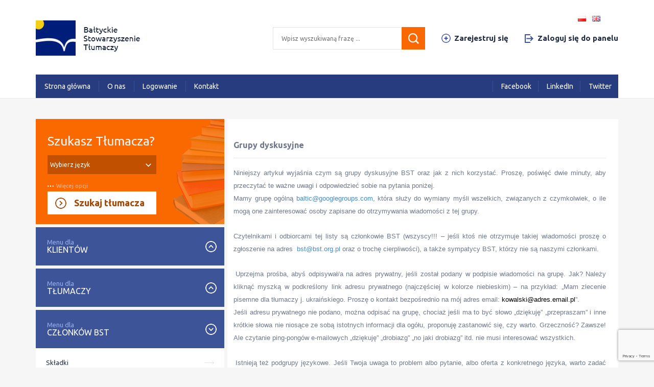

--- FILE ---
content_type: text/html; charset=UTF-8
request_url: https://bst.org.pl/?page_id=216
body_size: 70639
content:
<!DOCTYPE html>

<html>

<head>

	<meta http-equiv="X-UA-Compatible" content="IE=edge">

	<meta name="viewport" content="width=device-width, initial-scale=1, maximum-scale=1">

	<script>

		if (navigator.userAgent.match(/IEMobile\/10\.0/)) {

			var msViewportStyle = document.createElement("style")

			msViewportStyle.appendChild(

				document.createTextNode(

					"@-ms-viewport{width:auto!important}"

				)

			)

			document.getElementsByTagName("head")[0].appendChild(msViewportStyle)

		}

	</script>

	<meta charset="utf-8">	

	<title>BST &raquo; Grupy dyskusyjne</title>

	<meta name='robots' content='max-image-preview:large' />
	<style>img:is([sizes="auto" i], [sizes^="auto," i]) { contain-intrinsic-size: 3000px 1500px }</style>
	<link rel="alternate" type="application/rss+xml" title="BST &raquo; Grupy dyskusyjne Kanał z komentarzami" href="https://bst.org.pl/?feed=rss2&#038;page_id=216" />
		<!-- This site uses the Google Analytics by ExactMetrics plugin v8.11.1 - Using Analytics tracking - https://www.exactmetrics.com/ -->
							<script src="//www.googletagmanager.com/gtag/js?id=G-K74RM4M7DW"  data-cfasync="false" data-wpfc-render="false" type="text/javascript" async></script>
			<script data-cfasync="false" data-wpfc-render="false" type="text/javascript">
				var em_version = '8.11.1';
				var em_track_user = true;
				var em_no_track_reason = '';
								var ExactMetricsDefaultLocations = {"page_location":"https:\/\/bst.org.pl\/?page_id=216"};
								if ( typeof ExactMetricsPrivacyGuardFilter === 'function' ) {
					var ExactMetricsLocations = (typeof ExactMetricsExcludeQuery === 'object') ? ExactMetricsPrivacyGuardFilter( ExactMetricsExcludeQuery ) : ExactMetricsPrivacyGuardFilter( ExactMetricsDefaultLocations );
				} else {
					var ExactMetricsLocations = (typeof ExactMetricsExcludeQuery === 'object') ? ExactMetricsExcludeQuery : ExactMetricsDefaultLocations;
				}

								var disableStrs = [
										'ga-disable-G-K74RM4M7DW',
									];

				/* Function to detect opted out users */
				function __gtagTrackerIsOptedOut() {
					for (var index = 0; index < disableStrs.length; index++) {
						if (document.cookie.indexOf(disableStrs[index] + '=true') > -1) {
							return true;
						}
					}

					return false;
				}

				/* Disable tracking if the opt-out cookie exists. */
				if (__gtagTrackerIsOptedOut()) {
					for (var index = 0; index < disableStrs.length; index++) {
						window[disableStrs[index]] = true;
					}
				}

				/* Opt-out function */
				function __gtagTrackerOptout() {
					for (var index = 0; index < disableStrs.length; index++) {
						document.cookie = disableStrs[index] + '=true; expires=Thu, 31 Dec 2099 23:59:59 UTC; path=/';
						window[disableStrs[index]] = true;
					}
				}

				if ('undefined' === typeof gaOptout) {
					function gaOptout() {
						__gtagTrackerOptout();
					}
				}
								window.dataLayer = window.dataLayer || [];

				window.ExactMetricsDualTracker = {
					helpers: {},
					trackers: {},
				};
				if (em_track_user) {
					function __gtagDataLayer() {
						dataLayer.push(arguments);
					}

					function __gtagTracker(type, name, parameters) {
						if (!parameters) {
							parameters = {};
						}

						if (parameters.send_to) {
							__gtagDataLayer.apply(null, arguments);
							return;
						}

						if (type === 'event') {
														parameters.send_to = exactmetrics_frontend.v4_id;
							var hookName = name;
							if (typeof parameters['event_category'] !== 'undefined') {
								hookName = parameters['event_category'] + ':' + name;
							}

							if (typeof ExactMetricsDualTracker.trackers[hookName] !== 'undefined') {
								ExactMetricsDualTracker.trackers[hookName](parameters);
							} else {
								__gtagDataLayer('event', name, parameters);
							}
							
						} else {
							__gtagDataLayer.apply(null, arguments);
						}
					}

					__gtagTracker('js', new Date());
					__gtagTracker('set', {
						'developer_id.dNDMyYj': true,
											});
					if ( ExactMetricsLocations.page_location ) {
						__gtagTracker('set', ExactMetricsLocations);
					}
										__gtagTracker('config', 'G-K74RM4M7DW', {"forceSSL":"true"} );
										window.gtag = __gtagTracker;										(function () {
						/* https://developers.google.com/analytics/devguides/collection/analyticsjs/ */
						/* ga and __gaTracker compatibility shim. */
						var noopfn = function () {
							return null;
						};
						var newtracker = function () {
							return new Tracker();
						};
						var Tracker = function () {
							return null;
						};
						var p = Tracker.prototype;
						p.get = noopfn;
						p.set = noopfn;
						p.send = function () {
							var args = Array.prototype.slice.call(arguments);
							args.unshift('send');
							__gaTracker.apply(null, args);
						};
						var __gaTracker = function () {
							var len = arguments.length;
							if (len === 0) {
								return;
							}
							var f = arguments[len - 1];
							if (typeof f !== 'object' || f === null || typeof f.hitCallback !== 'function') {
								if ('send' === arguments[0]) {
									var hitConverted, hitObject = false, action;
									if ('event' === arguments[1]) {
										if ('undefined' !== typeof arguments[3]) {
											hitObject = {
												'eventAction': arguments[3],
												'eventCategory': arguments[2],
												'eventLabel': arguments[4],
												'value': arguments[5] ? arguments[5] : 1,
											}
										}
									}
									if ('pageview' === arguments[1]) {
										if ('undefined' !== typeof arguments[2]) {
											hitObject = {
												'eventAction': 'page_view',
												'page_path': arguments[2],
											}
										}
									}
									if (typeof arguments[2] === 'object') {
										hitObject = arguments[2];
									}
									if (typeof arguments[5] === 'object') {
										Object.assign(hitObject, arguments[5]);
									}
									if ('undefined' !== typeof arguments[1].hitType) {
										hitObject = arguments[1];
										if ('pageview' === hitObject.hitType) {
											hitObject.eventAction = 'page_view';
										}
									}
									if (hitObject) {
										action = 'timing' === arguments[1].hitType ? 'timing_complete' : hitObject.eventAction;
										hitConverted = mapArgs(hitObject);
										__gtagTracker('event', action, hitConverted);
									}
								}
								return;
							}

							function mapArgs(args) {
								var arg, hit = {};
								var gaMap = {
									'eventCategory': 'event_category',
									'eventAction': 'event_action',
									'eventLabel': 'event_label',
									'eventValue': 'event_value',
									'nonInteraction': 'non_interaction',
									'timingCategory': 'event_category',
									'timingVar': 'name',
									'timingValue': 'value',
									'timingLabel': 'event_label',
									'page': 'page_path',
									'location': 'page_location',
									'title': 'page_title',
									'referrer' : 'page_referrer',
								};
								for (arg in args) {
																		if (!(!args.hasOwnProperty(arg) || !gaMap.hasOwnProperty(arg))) {
										hit[gaMap[arg]] = args[arg];
									} else {
										hit[arg] = args[arg];
									}
								}
								return hit;
							}

							try {
								f.hitCallback();
							} catch (ex) {
							}
						};
						__gaTracker.create = newtracker;
						__gaTracker.getByName = newtracker;
						__gaTracker.getAll = function () {
							return [];
						};
						__gaTracker.remove = noopfn;
						__gaTracker.loaded = true;
						window['__gaTracker'] = __gaTracker;
					})();
									} else {
										console.log("");
					(function () {
						function __gtagTracker() {
							return null;
						}

						window['__gtagTracker'] = __gtagTracker;
						window['gtag'] = __gtagTracker;
					})();
									}
			</script>
							<!-- / Google Analytics by ExactMetrics -->
		<script type="text/javascript">
/* <![CDATA[ */
window._wpemojiSettings = {"baseUrl":"https:\/\/s.w.org\/images\/core\/emoji\/16.0.1\/72x72\/","ext":".png","svgUrl":"https:\/\/s.w.org\/images\/core\/emoji\/16.0.1\/svg\/","svgExt":".svg","source":{"concatemoji":"https:\/\/bst.org.pl\/wp-includes\/js\/wp-emoji-release.min.js?ver=6.8.3"}};
/*! This file is auto-generated */
!function(s,n){var o,i,e;function c(e){try{var t={supportTests:e,timestamp:(new Date).valueOf()};sessionStorage.setItem(o,JSON.stringify(t))}catch(e){}}function p(e,t,n){e.clearRect(0,0,e.canvas.width,e.canvas.height),e.fillText(t,0,0);var t=new Uint32Array(e.getImageData(0,0,e.canvas.width,e.canvas.height).data),a=(e.clearRect(0,0,e.canvas.width,e.canvas.height),e.fillText(n,0,0),new Uint32Array(e.getImageData(0,0,e.canvas.width,e.canvas.height).data));return t.every(function(e,t){return e===a[t]})}function u(e,t){e.clearRect(0,0,e.canvas.width,e.canvas.height),e.fillText(t,0,0);for(var n=e.getImageData(16,16,1,1),a=0;a<n.data.length;a++)if(0!==n.data[a])return!1;return!0}function f(e,t,n,a){switch(t){case"flag":return n(e,"\ud83c\udff3\ufe0f\u200d\u26a7\ufe0f","\ud83c\udff3\ufe0f\u200b\u26a7\ufe0f")?!1:!n(e,"\ud83c\udde8\ud83c\uddf6","\ud83c\udde8\u200b\ud83c\uddf6")&&!n(e,"\ud83c\udff4\udb40\udc67\udb40\udc62\udb40\udc65\udb40\udc6e\udb40\udc67\udb40\udc7f","\ud83c\udff4\u200b\udb40\udc67\u200b\udb40\udc62\u200b\udb40\udc65\u200b\udb40\udc6e\u200b\udb40\udc67\u200b\udb40\udc7f");case"emoji":return!a(e,"\ud83e\udedf")}return!1}function g(e,t,n,a){var r="undefined"!=typeof WorkerGlobalScope&&self instanceof WorkerGlobalScope?new OffscreenCanvas(300,150):s.createElement("canvas"),o=r.getContext("2d",{willReadFrequently:!0}),i=(o.textBaseline="top",o.font="600 32px Arial",{});return e.forEach(function(e){i[e]=t(o,e,n,a)}),i}function t(e){var t=s.createElement("script");t.src=e,t.defer=!0,s.head.appendChild(t)}"undefined"!=typeof Promise&&(o="wpEmojiSettingsSupports",i=["flag","emoji"],n.supports={everything:!0,everythingExceptFlag:!0},e=new Promise(function(e){s.addEventListener("DOMContentLoaded",e,{once:!0})}),new Promise(function(t){var n=function(){try{var e=JSON.parse(sessionStorage.getItem(o));if("object"==typeof e&&"number"==typeof e.timestamp&&(new Date).valueOf()<e.timestamp+604800&&"object"==typeof e.supportTests)return e.supportTests}catch(e){}return null}();if(!n){if("undefined"!=typeof Worker&&"undefined"!=typeof OffscreenCanvas&&"undefined"!=typeof URL&&URL.createObjectURL&&"undefined"!=typeof Blob)try{var e="postMessage("+g.toString()+"("+[JSON.stringify(i),f.toString(),p.toString(),u.toString()].join(",")+"));",a=new Blob([e],{type:"text/javascript"}),r=new Worker(URL.createObjectURL(a),{name:"wpTestEmojiSupports"});return void(r.onmessage=function(e){c(n=e.data),r.terminate(),t(n)})}catch(e){}c(n=g(i,f,p,u))}t(n)}).then(function(e){for(var t in e)n.supports[t]=e[t],n.supports.everything=n.supports.everything&&n.supports[t],"flag"!==t&&(n.supports.everythingExceptFlag=n.supports.everythingExceptFlag&&n.supports[t]);n.supports.everythingExceptFlag=n.supports.everythingExceptFlag&&!n.supports.flag,n.DOMReady=!1,n.readyCallback=function(){n.DOMReady=!0}}).then(function(){return e}).then(function(){var e;n.supports.everything||(n.readyCallback(),(e=n.source||{}).concatemoji?t(e.concatemoji):e.wpemoji&&e.twemoji&&(t(e.twemoji),t(e.wpemoji)))}))}((window,document),window._wpemojiSettings);
/* ]]> */
</script>
<style id='wp-emoji-styles-inline-css' type='text/css'>

	img.wp-smiley, img.emoji {
		display: inline !important;
		border: none !important;
		box-shadow: none !important;
		height: 1em !important;
		width: 1em !important;
		margin: 0 0.07em !important;
		vertical-align: -0.1em !important;
		background: none !important;
		padding: 0 !important;
	}
</style>
<link rel='stylesheet' id='wp-block-library-css' href='https://bst.org.pl/wp-includes/css/dist/block-library/style.min.css?ver=6.8.3' type='text/css' media='all' />
<style id='classic-theme-styles-inline-css' type='text/css'>
/*! This file is auto-generated */
.wp-block-button__link{color:#fff;background-color:#32373c;border-radius:9999px;box-shadow:none;text-decoration:none;padding:calc(.667em + 2px) calc(1.333em + 2px);font-size:1.125em}.wp-block-file__button{background:#32373c;color:#fff;text-decoration:none}
</style>
<style id='global-styles-inline-css' type='text/css'>
:root{--wp--preset--aspect-ratio--square: 1;--wp--preset--aspect-ratio--4-3: 4/3;--wp--preset--aspect-ratio--3-4: 3/4;--wp--preset--aspect-ratio--3-2: 3/2;--wp--preset--aspect-ratio--2-3: 2/3;--wp--preset--aspect-ratio--16-9: 16/9;--wp--preset--aspect-ratio--9-16: 9/16;--wp--preset--color--black: #000000;--wp--preset--color--cyan-bluish-gray: #abb8c3;--wp--preset--color--white: #ffffff;--wp--preset--color--pale-pink: #f78da7;--wp--preset--color--vivid-red: #cf2e2e;--wp--preset--color--luminous-vivid-orange: #ff6900;--wp--preset--color--luminous-vivid-amber: #fcb900;--wp--preset--color--light-green-cyan: #7bdcb5;--wp--preset--color--vivid-green-cyan: #00d084;--wp--preset--color--pale-cyan-blue: #8ed1fc;--wp--preset--color--vivid-cyan-blue: #0693e3;--wp--preset--color--vivid-purple: #9b51e0;--wp--preset--gradient--vivid-cyan-blue-to-vivid-purple: linear-gradient(135deg,rgba(6,147,227,1) 0%,rgb(155,81,224) 100%);--wp--preset--gradient--light-green-cyan-to-vivid-green-cyan: linear-gradient(135deg,rgb(122,220,180) 0%,rgb(0,208,130) 100%);--wp--preset--gradient--luminous-vivid-amber-to-luminous-vivid-orange: linear-gradient(135deg,rgba(252,185,0,1) 0%,rgba(255,105,0,1) 100%);--wp--preset--gradient--luminous-vivid-orange-to-vivid-red: linear-gradient(135deg,rgba(255,105,0,1) 0%,rgb(207,46,46) 100%);--wp--preset--gradient--very-light-gray-to-cyan-bluish-gray: linear-gradient(135deg,rgb(238,238,238) 0%,rgb(169,184,195) 100%);--wp--preset--gradient--cool-to-warm-spectrum: linear-gradient(135deg,rgb(74,234,220) 0%,rgb(151,120,209) 20%,rgb(207,42,186) 40%,rgb(238,44,130) 60%,rgb(251,105,98) 80%,rgb(254,248,76) 100%);--wp--preset--gradient--blush-light-purple: linear-gradient(135deg,rgb(255,206,236) 0%,rgb(152,150,240) 100%);--wp--preset--gradient--blush-bordeaux: linear-gradient(135deg,rgb(254,205,165) 0%,rgb(254,45,45) 50%,rgb(107,0,62) 100%);--wp--preset--gradient--luminous-dusk: linear-gradient(135deg,rgb(255,203,112) 0%,rgb(199,81,192) 50%,rgb(65,88,208) 100%);--wp--preset--gradient--pale-ocean: linear-gradient(135deg,rgb(255,245,203) 0%,rgb(182,227,212) 50%,rgb(51,167,181) 100%);--wp--preset--gradient--electric-grass: linear-gradient(135deg,rgb(202,248,128) 0%,rgb(113,206,126) 100%);--wp--preset--gradient--midnight: linear-gradient(135deg,rgb(2,3,129) 0%,rgb(40,116,252) 100%);--wp--preset--font-size--small: 13px;--wp--preset--font-size--medium: 20px;--wp--preset--font-size--large: 36px;--wp--preset--font-size--x-large: 42px;--wp--preset--spacing--20: 0.44rem;--wp--preset--spacing--30: 0.67rem;--wp--preset--spacing--40: 1rem;--wp--preset--spacing--50: 1.5rem;--wp--preset--spacing--60: 2.25rem;--wp--preset--spacing--70: 3.38rem;--wp--preset--spacing--80: 5.06rem;--wp--preset--shadow--natural: 6px 6px 9px rgba(0, 0, 0, 0.2);--wp--preset--shadow--deep: 12px 12px 50px rgba(0, 0, 0, 0.4);--wp--preset--shadow--sharp: 6px 6px 0px rgba(0, 0, 0, 0.2);--wp--preset--shadow--outlined: 6px 6px 0px -3px rgba(255, 255, 255, 1), 6px 6px rgba(0, 0, 0, 1);--wp--preset--shadow--crisp: 6px 6px 0px rgba(0, 0, 0, 1);}:where(.is-layout-flex){gap: 0.5em;}:where(.is-layout-grid){gap: 0.5em;}body .is-layout-flex{display: flex;}.is-layout-flex{flex-wrap: wrap;align-items: center;}.is-layout-flex > :is(*, div){margin: 0;}body .is-layout-grid{display: grid;}.is-layout-grid > :is(*, div){margin: 0;}:where(.wp-block-columns.is-layout-flex){gap: 2em;}:where(.wp-block-columns.is-layout-grid){gap: 2em;}:where(.wp-block-post-template.is-layout-flex){gap: 1.25em;}:where(.wp-block-post-template.is-layout-grid){gap: 1.25em;}.has-black-color{color: var(--wp--preset--color--black) !important;}.has-cyan-bluish-gray-color{color: var(--wp--preset--color--cyan-bluish-gray) !important;}.has-white-color{color: var(--wp--preset--color--white) !important;}.has-pale-pink-color{color: var(--wp--preset--color--pale-pink) !important;}.has-vivid-red-color{color: var(--wp--preset--color--vivid-red) !important;}.has-luminous-vivid-orange-color{color: var(--wp--preset--color--luminous-vivid-orange) !important;}.has-luminous-vivid-amber-color{color: var(--wp--preset--color--luminous-vivid-amber) !important;}.has-light-green-cyan-color{color: var(--wp--preset--color--light-green-cyan) !important;}.has-vivid-green-cyan-color{color: var(--wp--preset--color--vivid-green-cyan) !important;}.has-pale-cyan-blue-color{color: var(--wp--preset--color--pale-cyan-blue) !important;}.has-vivid-cyan-blue-color{color: var(--wp--preset--color--vivid-cyan-blue) !important;}.has-vivid-purple-color{color: var(--wp--preset--color--vivid-purple) !important;}.has-black-background-color{background-color: var(--wp--preset--color--black) !important;}.has-cyan-bluish-gray-background-color{background-color: var(--wp--preset--color--cyan-bluish-gray) !important;}.has-white-background-color{background-color: var(--wp--preset--color--white) !important;}.has-pale-pink-background-color{background-color: var(--wp--preset--color--pale-pink) !important;}.has-vivid-red-background-color{background-color: var(--wp--preset--color--vivid-red) !important;}.has-luminous-vivid-orange-background-color{background-color: var(--wp--preset--color--luminous-vivid-orange) !important;}.has-luminous-vivid-amber-background-color{background-color: var(--wp--preset--color--luminous-vivid-amber) !important;}.has-light-green-cyan-background-color{background-color: var(--wp--preset--color--light-green-cyan) !important;}.has-vivid-green-cyan-background-color{background-color: var(--wp--preset--color--vivid-green-cyan) !important;}.has-pale-cyan-blue-background-color{background-color: var(--wp--preset--color--pale-cyan-blue) !important;}.has-vivid-cyan-blue-background-color{background-color: var(--wp--preset--color--vivid-cyan-blue) !important;}.has-vivid-purple-background-color{background-color: var(--wp--preset--color--vivid-purple) !important;}.has-black-border-color{border-color: var(--wp--preset--color--black) !important;}.has-cyan-bluish-gray-border-color{border-color: var(--wp--preset--color--cyan-bluish-gray) !important;}.has-white-border-color{border-color: var(--wp--preset--color--white) !important;}.has-pale-pink-border-color{border-color: var(--wp--preset--color--pale-pink) !important;}.has-vivid-red-border-color{border-color: var(--wp--preset--color--vivid-red) !important;}.has-luminous-vivid-orange-border-color{border-color: var(--wp--preset--color--luminous-vivid-orange) !important;}.has-luminous-vivid-amber-border-color{border-color: var(--wp--preset--color--luminous-vivid-amber) !important;}.has-light-green-cyan-border-color{border-color: var(--wp--preset--color--light-green-cyan) !important;}.has-vivid-green-cyan-border-color{border-color: var(--wp--preset--color--vivid-green-cyan) !important;}.has-pale-cyan-blue-border-color{border-color: var(--wp--preset--color--pale-cyan-blue) !important;}.has-vivid-cyan-blue-border-color{border-color: var(--wp--preset--color--vivid-cyan-blue) !important;}.has-vivid-purple-border-color{border-color: var(--wp--preset--color--vivid-purple) !important;}.has-vivid-cyan-blue-to-vivid-purple-gradient-background{background: var(--wp--preset--gradient--vivid-cyan-blue-to-vivid-purple) !important;}.has-light-green-cyan-to-vivid-green-cyan-gradient-background{background: var(--wp--preset--gradient--light-green-cyan-to-vivid-green-cyan) !important;}.has-luminous-vivid-amber-to-luminous-vivid-orange-gradient-background{background: var(--wp--preset--gradient--luminous-vivid-amber-to-luminous-vivid-orange) !important;}.has-luminous-vivid-orange-to-vivid-red-gradient-background{background: var(--wp--preset--gradient--luminous-vivid-orange-to-vivid-red) !important;}.has-very-light-gray-to-cyan-bluish-gray-gradient-background{background: var(--wp--preset--gradient--very-light-gray-to-cyan-bluish-gray) !important;}.has-cool-to-warm-spectrum-gradient-background{background: var(--wp--preset--gradient--cool-to-warm-spectrum) !important;}.has-blush-light-purple-gradient-background{background: var(--wp--preset--gradient--blush-light-purple) !important;}.has-blush-bordeaux-gradient-background{background: var(--wp--preset--gradient--blush-bordeaux) !important;}.has-luminous-dusk-gradient-background{background: var(--wp--preset--gradient--luminous-dusk) !important;}.has-pale-ocean-gradient-background{background: var(--wp--preset--gradient--pale-ocean) !important;}.has-electric-grass-gradient-background{background: var(--wp--preset--gradient--electric-grass) !important;}.has-midnight-gradient-background{background: var(--wp--preset--gradient--midnight) !important;}.has-small-font-size{font-size: var(--wp--preset--font-size--small) !important;}.has-medium-font-size{font-size: var(--wp--preset--font-size--medium) !important;}.has-large-font-size{font-size: var(--wp--preset--font-size--large) !important;}.has-x-large-font-size{font-size: var(--wp--preset--font-size--x-large) !important;}
:where(.wp-block-post-template.is-layout-flex){gap: 1.25em;}:where(.wp-block-post-template.is-layout-grid){gap: 1.25em;}
:where(.wp-block-columns.is-layout-flex){gap: 2em;}:where(.wp-block-columns.is-layout-grid){gap: 2em;}
:root :where(.wp-block-pullquote){font-size: 1.5em;line-height: 1.6;}
</style>
<link rel='stylesheet' id='contact-form-7-css' href='https://bst.org.pl/wp-content/plugins/contact-form-7/includes/css/styles.css?ver=6.1.4' type='text/css' media='all' />
<link rel='stylesheet' id='wc-captcha-frontend-css' href='https://bst.org.pl/wp-content/plugins/wc-captcha/css/frontend.css?ver=6.8.3' type='text/css' media='all' />
<link rel='stylesheet' id='bootstrap-css' href='https://bst.org.pl/wp-content/themes/BST/css/bootstrap.css?ver=6.8.3' type='text/css' media='all' />
<link rel='stylesheet' id='style-css' href='https://bst.org.pl/wp-content/themes/BST/style.css?ver=6.8.3' type='text/css' media='all' />
<link rel='stylesheet' id='wp-pagenavi-css' href='https://bst.org.pl/wp-content/plugins/wp-pagenavi/pagenavi-css.css?ver=2.70' type='text/css' media='all' />
<script type="text/javascript" src="https://bst.org.pl/wp-content/plugins/google-analytics-dashboard-for-wp/assets/js/frontend-gtag.min.js?ver=8.11.1" id="exactmetrics-frontend-script-js" async="async" data-wp-strategy="async"></script>
<script data-cfasync="false" data-wpfc-render="false" type="text/javascript" id='exactmetrics-frontend-script-js-extra'>/* <![CDATA[ */
var exactmetrics_frontend = {"js_events_tracking":"true","download_extensions":"zip,mp3,mpeg,pdf,docx,pptx,xlsx,rar","inbound_paths":"[{\"path\":\"\\\/go\\\/\",\"label\":\"affiliate\"},{\"path\":\"\\\/recommend\\\/\",\"label\":\"affiliate\"}]","home_url":"https:\/\/bst.org.pl","hash_tracking":"false","v4_id":"G-K74RM4M7DW"};/* ]]> */
</script>
<script type="text/javascript" src="https://bst.org.pl/wp-includes/js/jquery/jquery.min.js?ver=3.7.1" id="jquery-core-js"></script>
<script type="text/javascript" src="https://bst.org.pl/wp-includes/js/jquery/jquery-migrate.min.js?ver=3.4.1" id="jquery-migrate-js"></script>
<script type="text/javascript" src="https://bst.org.pl/wp-content/themes/BST/js/jquery-ui.js?ver=6.8.3" id="jquery-ui-js"></script>
<script type="text/javascript" src="https://bst.org.pl/wp-content/themes/BST/js/tinynav.js?ver=6.8.3" id="tinynav-js"></script>
<script type="text/javascript" src="https://bst.org.pl/wp-content/themes/BST/js/bootstrap.min.js?ver=6.8.3" id="bootstrap-js"></script>
<script type="text/javascript" src="https://bst.org.pl/wp-content/themes/BST/js/html5shiv.js?ver=6.8.3" id="html5shiv-js"></script>
<script type="text/javascript" src="https://bst.org.pl/wp-content/themes/BST/js/respond.js?ver=6.8.3" id="respond-js"></script>
<script type="text/javascript" src="https://bst.org.pl/wp-content/themes/BST/js/scripts.js?ver=6.8.3" id="scripts-js"></script>
<link rel="https://api.w.org/" href="https://bst.org.pl/index.php?rest_route=/" /><link rel="alternate" title="JSON" type="application/json" href="https://bst.org.pl/index.php?rest_route=/wp/v2/pages/216" /><link rel="EditURI" type="application/rsd+xml" title="RSD" href="https://bst.org.pl/xmlrpc.php?rsd" />
<meta name="generator" content="WordPress 6.8.3" />
<link rel="canonical" href="https://bst.org.pl/?page_id=216" />
<link rel='shortlink' href='https://bst.org.pl/?p=216' />
<link rel="alternate" title="oEmbed (JSON)" type="application/json+oembed" href="https://bst.org.pl/index.php?rest_route=%2Foembed%2F1.0%2Fembed&#038;url=https%3A%2F%2Fbst.org.pl%2F%3Fpage_id%3D216&#038;lang=pl" />
<link rel="alternate" title="oEmbed (XML)" type="text/xml+oembed" href="https://bst.org.pl/index.php?rest_route=%2Foembed%2F1.0%2Fembed&#038;url=https%3A%2F%2Fbst.org.pl%2F%3Fpage_id%3D216&#038;format=xml&#038;lang=pl" />

    <meta name="robots" content="index,follow">

</head>

<body class="wp-singular page-template-default page page-id-216 wp-theme-BST">

<div class="header">

	<div class="container">

		<div class="row top">

			<div class="lang_box">

				<!--<a href="#"><img src="https://bst.org.pl/wp-content/themes/BST/images/pl.png" alt="polski"></a>

				<a href="#"><img src="https://bst.org.pl/wp-content/themes/BST/images/bg.png" alt="english"></a>-->

				<div class="menu-menu-dla-przelacznika-jezyka-container"><ul id="menu-menu-dla-przelacznika-jezyka" class="menu"><li id="menu-item-277-pl" class="lang-item lang-item-2 lang-item-pl current-lang lang-item-first menu-item menu-item-type-custom menu-item-object-custom menu-item-277-pl"><a href="https://bst.org.pl/?page_id=216" hreflang="pl-PL" lang="pl-PL"><img src="[data-uri]" alt="Polski" width="16" height="11" style="width: 16px; height: 11px;" /></a></li>
<li id="menu-item-277-en" class="lang-item lang-item-13 lang-item-en no-translation menu-item menu-item-type-custom menu-item-object-custom menu-item-277-en"><a href="https://bst.org.pl/?lang=en" hreflang="en-GB" lang="en-GB"><img src="[data-uri]" alt="English" width="16" height="11" style="width: 16px; height: 11px;" /></a></li>
</ul></div>
			</div>

			<div class="col-md-4 col-sm-4">

				<div class="logo">

					<a href="https://bst.org.pl/"><img src="https://bst.org.pl/wp-content/themes/BST/images/logo.png" alt="bst"></a>

				</div>

			</div>

			<div class="col-md-8 col-sm-8 header-action">

				<!--<form class="search" action="">

					<input type="text" placeholder="Wpisz wyszukiwaną frazę" required><input type="submit" value="">

				</form>-->

				<form role="search" method="get" class="search-form" action="https://bst.org.pl/">

					<input type="text" class="search-field"  value="" name="s" placeholder="Wpisz wyszukiwaną frazę ..." required>

					<input type="submit" value="">

				</form>

				<div class="logreg">

					<a class="reg" href="https://bst.org.pl/wp-login.php?action=register">Zarejestruj się</a>
										<a class="log" href="https://bst.org.pl/wp-login.php?redirect_to=https%3A%2F%2Fbst.org.pl ">Zaloguj się do panelu</a>
									</div>

			</div>

		</div>

		<div class="nawigacja">

			<div class="menu-menu-gorne-container"><ul id="nav" class="menu"><li id="menu-item-255" class="menu-item menu-item-type-custom menu-item-object-custom menu-item-has-children menu-item-255"><a href="http://www.bst.org.pl/">Strona główna</a>
<ul class="sub-menu">
	<li id="menu-item-4045" class="menu-item menu-item-type-taxonomy menu-item-object-category menu-item-4045"><a href="https://bst.org.pl/?cat=25">Aktualności</a></li>
	<li id="menu-item-4043" class="menu-item menu-item-type-taxonomy menu-item-object-category menu-item-4043"><a href="https://bst.org.pl/?cat=143">Spotkania</a></li>
	<li id="menu-item-4044" class="menu-item menu-item-type-taxonomy menu-item-object-category menu-item-4044"><a href="https://bst.org.pl/?cat=139">Szkolenia</a></li>
</ul>
</li>
<li id="menu-item-97" class="menu-item menu-item-type-custom menu-item-object-custom menu-item-has-children menu-item-97"><a href="#">O nas</a>
<ul class="sub-menu">
	<li id="menu-item-90" class="menu-item menu-item-type-post_type menu-item-object-page menu-item-90"><a href="https://bst.org.pl/?page_id=85">Czym jest BST?</a></li>
	<li id="menu-item-98" class="menu-item menu-item-type-custom menu-item-object-custom menu-item-has-children menu-item-98"><a href="#">Oficjalne dokumenty</a>
	<ul class="sub-menu">
		<li id="menu-item-99" class="menu-item menu-item-type-post_type menu-item-object-page menu-item-99"><a href="https://bst.org.pl/?page_id=91">Statut</a></li>
		<li id="menu-item-227" class="menu-item menu-item-type-post_type menu-item-object-page menu-item-227"><a href="https://bst.org.pl/?page_id=222">Regulaminy</a></li>
		<li id="menu-item-241" class="menu-item menu-item-type-post_type menu-item-object-page menu-item-241"><a href="https://bst.org.pl/?page_id=228">Karta członka</a></li>
	</ul>
</li>
	<li id="menu-item-252" class="menu-item menu-item-type-post_type menu-item-object-page menu-item-252"><a href="https://bst.org.pl/?page_id=246">Dane Stowarzyszenia</a></li>
	<li id="menu-item-3105" class="menu-item menu-item-type-post_type menu-item-object-page menu-item-3105"><a href="https://bst.org.pl/?page_id=75">Aktualna lista członków</a></li>
	<li id="menu-item-113" class="menu-item menu-item-type-post_type menu-item-object-page menu-item-113"><a href="https://bst.org.pl/?page_id=111">Jak zostać członkiem BST</a></li>
	<li id="menu-item-3558" class="menu-item menu-item-type-post_type menu-item-object-page menu-item-privacy-policy menu-item-3558"><a rel="privacy-policy" href="https://bst.org.pl/?page_id=3551">Informacja o przetwarzaniu danych osobowych</a></li>
	<li id="menu-item-126" class="menu-item menu-item-type-post_type menu-item-object-page menu-item-126"><a href="https://bst.org.pl/?page_id=117">Galeria</a></li>
</ul>
</li>
<li id="menu-item-40" class="menu-item menu-item-type-custom menu-item-object-custom menu-item-40"><a href="http://www.bst.org.pl/wp-login.php">Logowanie</a></li>
<li id="menu-item-130" class="menu-item menu-item-type-post_type menu-item-object-page menu-item-130"><a href="https://bst.org.pl/?page_id=127">Kontakt</a></li>
<li id="menu-item-3062" class="menu-social twitter menu-item menu-item-type-custom menu-item-object-custom menu-item-3062"><a target="_blank" href="https://twitter.com/tlumaczebst">Twitter</a></li>
<li id="menu-item-4669" class="menu-social linkedin menu-item menu-item-type-custom menu-item-object-custom menu-item-4669"><a target="_blank" href="https://www.linkedin.com/company/bstorgpl/">LinkedIn</a></li>
<li id="menu-item-3063" class="menu-social facebook menu-item menu-item-type-custom menu-item-object-custom menu-item-3063"><a target="_blank" href="https://www.facebook.com/bstorgpl">Facebook</a></li>
</ul></div>
		</div>

	</div>

</div>
<div class="container">
	<div class="row main">
		<div class="col-md-4 col-sm-4 no-padd-l">



	<div class="stlumacz">



		


		<h2>Szukasz Tłumacza?</h2>				



		<form class="szuktlum" method="post" action="https://bst.org.pl/?page_id=11">



			<label>



				<select name="trans_lang">



					<option selected>Wybierz język</option>



					<option value="3099">angielski<option value="5117">bułgarski<option value="3069">chorwacki<option value="174">czeski<option value="172">duński<option value="3680">fiński<option value="170">francuski<option value="5055">gruziński<option value="168">hiszpański<option value="180">japoński<option value="179">kaszubski<option value="173">litewski<option value="176">niderlandzki<option value="165">niemiecki<option value="171">norweski<option value="3216">perski (farsi)<option value="167">rosyjski<option value="175">słowacki<option value="169">szwedzki<option value="177">ukraiński<option value="178">węgierski<option value="166">włoski


					



				</select>



			</label>



			<a class="more-option" href="https://bst.org.pl/?page_id=11">Więcej opcji</a>



			<input type="submit" value="Szukaj tłumacza">



		</form>



	</div>



	



	<!-- nav boczne -->



	<div id="sidenav" class="">

	  	  <h3><span>Menu dla</span>klientów</h3>



	  <div>



		<div class="menu-menu-dla-klientow-container"><ul id="menu-menu-dla-klientow" class="menu"><li id="menu-item-133" class="menu-item menu-item-type-post_type menu-item-object-page menu-item-133"><a href="https://bst.org.pl/?page_id=131">Poradnik</a></li>
<li id="menu-item-43" class="menu-item menu-item-type-post_type menu-item-object-page menu-item-43"><a href="https://bst.org.pl/?page_id=11">Wyszukiwarka tłumaczy</a></li>
</ul></div>


	  </div>
         
	  	  <h3><span>Menu dla</span>tłumaczy</h3>



	  <div>



		<div class="menu-menu-dla-tlumaczy-container"><ul id="menu-menu-dla-tlumaczy" class="menu"><li id="menu-item-138" class="menu-item menu-item-type-custom menu-item-object-custom menu-item-has-children menu-item-138"><a href="#">Dobre praktyki</a>
<ul class="sub-menu">
	<li id="menu-item-141" class="menu-item menu-item-type-post_type menu-item-object-page menu-item-141"><a href="https://bst.org.pl/?page_id=139">Zasady tłumaczeń pisemnych/ustnych</a></li>
	<li id="menu-item-149" class="menu-item menu-item-type-post_type menu-item-object-page menu-item-149"><a href="https://bst.org.pl/?page_id=144">Kącik tłumaczy przysięgłych</a></li>
	<li id="menu-item-2979" class="menu-item menu-item-type-post_type menu-item-object-page menu-item-2979"><a href="https://bst.org.pl/?page_id=2972">Najczęściej zadawane pytania</a></li>
	<li id="menu-item-148" class="menu-item menu-item-type-post_type menu-item-object-page menu-item-148"><a href="https://bst.org.pl/?page_id=146">Współpraca z biurami</a></li>
</ul>
</li>
<li id="menu-item-245" class="menu-item menu-item-type-post_type menu-item-object-page menu-item-245"><a href="https://bst.org.pl/?page_id=243">Ciekawe strony</a></li>
<li id="menu-item-152" class="menu-item menu-item-type-post_type menu-item-object-page menu-item-152"><a href="https://bst.org.pl/?page_id=111">Jak zostać członkiem BST</a></li>
<li id="menu-item-3061" class="menu-item menu-item-type-taxonomy menu-item-object-category menu-item-3061"><a href="https://bst.org.pl/?cat=139">Szkolenia</a></li>
</ul></div>


	  </div>

         	  
	  <h3><span>Menu dla</span>członków BST</h3>



	  <div>



		<div class="menu-menu-dla-czlonkow-bst-container"><ul id="menu-menu-dla-czlonkow-bst" class="menu"><li id="menu-item-155" class="menu-item menu-item-type-post_type menu-item-object-page menu-item-155"><a href="https://bst.org.pl/?page_id=153">Składki</a></li>
<li id="menu-item-221" class="menu-item menu-item-type-post_type menu-item-object-page menu-item-221"><a href="https://bst.org.pl/?page_id=219">Polisa OC</a></li>
<li id="menu-item-218" class="menu-item menu-item-type-post_type menu-item-object-page current-menu-item page_item page-item-216 current_page_item menu-item-218"><a href="https://bst.org.pl/?page_id=216" aria-current="page">Grupy dyskusyjne</a></li>
<li id="menu-item-3259" class="menu-item menu-item-type-post_type menu-item-object-page menu-item-3259"><a href="https://bst.org.pl/?page_id=3257">Dokumenty BST za rok 2016</a></li>
<li id="menu-item-3585" class="menu-item menu-item-type-post_type menu-item-object-page menu-item-3585"><a href="https://bst.org.pl/?page_id=3581">Dokumenty BST za rok 2017</a></li>
<li id="menu-item-3579" class="menu-item menu-item-type-post_type menu-item-object-page menu-item-3579"><a href="https://bst.org.pl/?page_id=3574">Dokumenty BST za rok 2018</a></li>
<li id="menu-item-3754" class="menu-item menu-item-type-post_type menu-item-object-page menu-item-3754"><a href="https://bst.org.pl/?page_id=3752">Dokumenty BST za rok 2019</a></li>
<li id="menu-item-4740" class="menu-item menu-item-type-post_type menu-item-object-page menu-item-4740"><a href="https://bst.org.pl/?page_id=4734">Dokumenty BST za rok 2022</a></li>
</ul></div>


	  </div>
         

					 



	</div>



	  
  
  <div class="
    mailpoet_form_popup_overlay
      "></div>
  <div
    id="mailpoet_form_3"
    class="
      mailpoet_form
      mailpoet_form_widget
      mailpoet_form_position_
      mailpoet_form_animation_
    "
      >

    <style type="text/css">
     #mailpoet_form_3 .mailpoet_form {  }
#mailpoet_form_3 form { margin-bottom: 0; }
#mailpoet_form_3 .mailpoet_column_with_background { padding: 10px; }
#mailpoet_form_3 .mailpoet_form_column:not(:first-child) { margin-left: 20px; }
#mailpoet_form_3 .mailpoet_paragraph { line-height: 20px; margin-bottom: 20px; }
#mailpoet_form_3 .mailpoet_form_paragraph  last { margin-bottom: 0px; }
#mailpoet_form_3 .mailpoet_segment_label, #mailpoet_form_3 .mailpoet_text_label, #mailpoet_form_3 .mailpoet_textarea_label, #mailpoet_form_3 .mailpoet_select_label, #mailpoet_form_3 .mailpoet_radio_label, #mailpoet_form_3 .mailpoet_checkbox_label, #mailpoet_form_3 .mailpoet_list_label, #mailpoet_form_3 .mailpoet_date_label { display: block; font-weight: normal; }
#mailpoet_form_3 .mailpoet_text, #mailpoet_form_3 .mailpoet_textarea, #mailpoet_form_3 .mailpoet_select, #mailpoet_form_3 .mailpoet_date_month, #mailpoet_form_3 .mailpoet_date_day, #mailpoet_form_3 .mailpoet_date_year, #mailpoet_form_3 .mailpoet_date { display: block; }
#mailpoet_form_3 .mailpoet_text, #mailpoet_form_3 .mailpoet_textarea { width: 200px; }
#mailpoet_form_3 .mailpoet_checkbox {  }
#mailpoet_form_3 .mailpoet_submit {  }
#mailpoet_form_3 .mailpoet_divider {  }
#mailpoet_form_3 .mailpoet_message {  }
#mailpoet_form_3 .mailpoet_form_loading { width: 30px; text-align: center; line-height: normal; }
#mailpoet_form_3 .mailpoet_form_loading > span { width: 5px; height: 5px; background-color: #5b5b5b; }
#mailpoet_form_3 h2.mailpoet-heading { margin: 0 0 20px 0; }
#mailpoet_form_3 h1.mailpoet-heading { margin: 0 0 10px; }#mailpoet_form_3{border: 5px solid #ffffff;border-radius: 4px;background: url(https://ps.w.org/mailpoet/assets/form-templates/template-18/blackfriday-5.png) center / cover no-repeat, #000000;color: #ffffff;text-align: left;}#mailpoet_form_3 form.mailpoet_form {padding: 0px;}#mailpoet_form_3{width: 100%;}#mailpoet_form_3 .mailpoet_message {margin: 0; padding: 0 20px;}
        #mailpoet_form_3 .mailpoet_validate_success {color: #00d084}
        #mailpoet_form_3 input.parsley-success {color: #00d084}
        #mailpoet_form_3 select.parsley-success {color: #00d084}
        #mailpoet_form_3 textarea.parsley-success {color: #00d084}
      
        #mailpoet_form_3 .mailpoet_validate_error {color: #cf2e2e}
        #mailpoet_form_3 input.parsley-error {color: #cf2e2e}
        #mailpoet_form_3 select.parsley-error {color: #cf2e2e}
        #mailpoet_form_3 textarea.textarea.parsley-error {color: #cf2e2e}
        #mailpoet_form_3 .parsley-errors-list {color: #cf2e2e}
        #mailpoet_form_3 .parsley-required {color: #cf2e2e}
        #mailpoet_form_3 .parsley-custom-error-message {color: #cf2e2e}
      #mailpoet_form_3 .mailpoet_paragraph.last {margin-bottom: 0} @media (max-width: 500px) {#mailpoet_form_3 {background: #000000;}} @media (min-width: 500px) {#mailpoet_form_3 .last .mailpoet_paragraph:last-child {margin-bottom: 0}}  @media (max-width: 500px) {#mailpoet_form_3 .mailpoet_form_column:last-child .mailpoet_paragraph:last-child {margin-bottom: 0}} 
    </style>

    <form
      target="_self"
      method="post"
      action="https://bst.org.pl/wp-admin/admin-post.php?action=mailpoet_subscription_form"
      class="mailpoet_form mailpoet_form_form mailpoet_form_widget"
      novalidate
      data-delay=""
      data-exit-intent-enabled=""
      data-font-family=""
      data-cookie-expiration-time=""
    >
      <input type="hidden" name="data[form_id]" value="3" />
      <input type="hidden" name="token" value="2fe184d5d9" />
      <input type="hidden" name="api_version" value="v1" />
      <input type="hidden" name="endpoint" value="subscribers" />
      <input type="hidden" name="mailpoet_method" value="subscribe" />

      <label class="mailpoet_hp_email_label" style="display: none !important;">Zostaw to pole puste<input type="email" name="data[email]"/></label><div class='mailpoet_form_columns_container'><div class="mailpoet_form_columns mailpoet_paragraph mailpoet_column_with_background mailpoet_stack_on_mobile" style="background-color:#222d42;"><div class="mailpoet_form_column" style="flex-basis:10%;"></div>
<div class="mailpoet_form_column" style="flex-basis:80%;"><h1 class="mailpoet-heading  mailpoet-has-font-size" id="block-heading_0.8430326562811867-1602517711078" style="text-align: center; color: #ffffff; font-size: 50px"><strong><span style="font-family: Fjalla One" data-font="Fjalla One" class="mailpoet-has-font">newsletter</span></strong></h1>
<p class="mailpoet_form_paragraph  mailpoet-has-font-size" style="text-align: center; font-size: 15px; line-height: 1.5"><strong><span style="font-family: Arial" data-font="Arial" class="mailpoet-has-font">Nie przegap żadnego szkolenia!</span></strong></p>
<div class="mailpoet_paragraph "><style>input[name="data[form_field_YzI3MzBmMTNkZGJiX2VtYWls]"]::placeholder{color:#5b5e60;opacity: 1;}</style><input type="email" autocomplete="email" class="mailpoet_text" id="form_email_3" name="data[form_field_YzI3MzBmMTNkZGJiX2VtYWls]" title="Adres email" value="" style="width:100%;box-sizing:border-box;background-color:#ffffff;border-style:solid;border-radius:2px !important;border-width:0px;padding:10px;margin: 0 auto 0 0;font-family:&#039;Heebo&#039;;font-size:15px;line-height:1.5;height:auto;color:#5b5e60;" data-automation-id="form_email"  placeholder="Adres email *" aria-label="Adres email *" data-parsley-errors-container=".mailpoet_error_tae2z" data-parsley-required="true" required aria-required="true" data-parsley-minlength="6" data-parsley-maxlength="150" data-parsley-type-message="Ta wartość powinna być prawidłowym adresem e-mail." data-parsley-required-message="To pole jest wymagane."/><span class="mailpoet_error_tae2z"></span></div>
<div class="mailpoet_paragraph "><input type="submit" class="mailpoet_submit" value="ZAPISZ MNIE" data-automation-id="subscribe-submit-button" data-font-family='Heebo' style="width:100%;box-sizing:border-box;background-color:#cf2e2e;border-style:solid;border-radius:2px !important;border-width:0px;padding:10px;margin: 0 auto 0 0;font-family:&#039;Heebo&#039;;font-size:15px;line-height:1.5;height:auto;color:#ffffff;border-color:transparent;font-weight:bold;" /><span class="mailpoet_form_loading"><span class="mailpoet_bounce1"></span><span class="mailpoet_bounce2"></span><span class="mailpoet_bounce3"></span></span></div>
<p class="mailpoet_form_paragraph  mailpoet-has-font-size" style="text-align: center; color: #ffffff; font-size: 13px; line-height: 1.5"><span style="font-family: Arial" data-font="Arial" class="mailpoet-has-font"><strong>Nie wysyłamy spamu</strong></span></p>
</div>
<div class="mailpoet_form_column" style="flex-basis:10%;"></div>
</div></div>

      <div class="mailpoet_message">
        <p class="mailpoet_validate_success"
                style="display:none;"
                >Sprawdź swoją skrzynkę odbiorczą (albo katalog na spam) i potwierdź swoją subskrypcję. 
        </p>
        <p class="mailpoet_validate_error"
                style="display:none;"
                >        </p>
      </div>
    </form>

      </div>

  


	<!-- newsletter



	<div class="newsletter">



		<h2>Newsletter</h2>



		<h4>Nie przegap żadnego szkolenia !</h4>



		<form action="" class="newslet">



			<input type="text" placeholder="Adres e-mail ..." required><input type="submit" value="ZAPISZ SIĘ">



		</form>



		<div class="monit">



			Nie wysyłamy SPAM’u !



		</div>



	</div>-->



</div>		<div class="col-md-8 col-sm-8 no-padd-r">
						<div class="row wpis">				
				<div class="col-md-12 wpis-box single-wpis">
					<div class="naglowek">
						<h2>Grupy dyskusyjne</h2>
					<div class="clr"></div>
					</div>
					<div align="justify"><span style="font-family: arial, helvetica, sans-serif;">Niniejszy artykuł wyjaśnia czym są grupy dyskusyjne BST oraz jak z nich korzystać. Proszę, poświęć dwie minuty, aby przeczytać te ważne uwagi i odpowiedzieć sobie na pytania poniżej.<br />
</span></div>
<p class="blockquote" align="justify"><span style="font-family: arial, helvetica, sans-serif;">Mamy grupę ogólną <a href="mailto:baltic@googlegroups.com">baltic@googlegroups.com</a>, która służy do wymiany myśli wszelkich, związanych z czymkolwiek, o ile mogą one zainteresować osoby zapisane do otrzymywania wiadomości z tej grupy.</span></p>
<p class="blockquote" align="justify"><span style="font-family: arial, helvetica, sans-serif;">Czytelnikami i odbiorcami tej listy są członkowie BST (wszyscy!!! – jeśli ktoś nie otrzymuje takiej wiadomości proszę o zgłoszenie na adres  <a href="mailto:bst@bst.org.pl">bst@bst.org.pl</a></span><span style="font-family: arial, helvetica, sans-serif;"> oraz o trochę cierpliwości), a także sympatycy BST, którzy nie są naszymi członkami.</span></p>
<div align="justify"> <span style="font-family: arial, helvetica, sans-serif;">Uprzejma prośba, abyś odpisywał/a na adres prywatny, jeśli został podany w podpisie wiadomości na grupę. Jak? Należy kliknąć myszką w podkreślony link adresu prywatnego (najczęściej w kolorze niebieskim) – na przykład: „Mam zlecenie pisemne dla tłumaczy j. ukraińskiego. Proszę o kontakt bezpośrednio na mój adres email: <span style="color: #000000;"><u>kowalski@adres.email.pl</u></span>”.</span></div>
<p class="blockquote" align="justify"><span style="font-family: arial, helvetica, sans-serif;">Jeśli adresu prywatnego nie podano, można odpisać na grupę, chociaż jeśli ma to być słowo „dziękuję” „przepraszam” i inne krótkie słowa nie niosące ze sobą istotnych informacji dla ogółu, proponuję zastanowić się, czy warto. Grzeczność? Zawsze! Ale czytanie ping-pongów e-mailowych „dziękuję” „drobiazg” „no jaki drobiazg” itd. nie musi interesować wszystkich.</span></p>
<div align="justify"> <span style="font-family: arial, helvetica, sans-serif;">Istnieją też podgrupy językowe. Jeśli Twoja uwaga to problem albo pytanie, albo oferta z konkretnego języka, warto zadać pytanie używając jednego z poniższych adresów:</span></div>
<ul>
<li><span style="font-family: arial, helvetica, sans-serif;"><span style="font-family: arial, helvetica, sans-serif;">angielski – <a href="mailto:englishbst@googlegroups.com">englishbst@googlegroups.com </a></span></span></li>
<li><span style="font-family: arial, helvetica, sans-serif;"><span style="font-family: arial, helvetica, sans-serif;">niemiecki – <a href="mailto:deutschbst@googlegroups.com">deutschbst@googlegroups.com </a></span></span></li>
<li><span style="font-family: arial, helvetica, sans-serif;"><span style="font-family: arial, helvetica, sans-serif;">francuski – <a href="mailto:francaisbst@googlegroups.com">francaisbst@googlegroups.com </a></span></span></li>
<li><span style="font-family: arial, helvetica, sans-serif;"><span style="font-family: arial, helvetica, sans-serif;">szwedzki – <a href="mailto:svenskabst@googlegroups.com">svenskabst@googlegroups.com </a></span></span></li>
<li><span style="font-family: arial, helvetica, sans-serif;">rosyjski – <a href="mailto:russkijbst@googlegroups.com">russkijbst@googlegroups.com</a></span></li>
</ul>
<div align="justify"> <span style="font-family: arial, helvetica, sans-serif;">Po przyjęciu do naszego grona, zostajesz automatycznie dopisany/a do listy dyskusyjnej <a href="mailto:baltic@googlegroups.com">baltic@googlegroups.com</a></span> <span style="font-family: arial, helvetica, sans-serif;">oraz &#8211; jeśli jesteś tłumaczem języków angielskiego, niemieckiego, francuskiego, rosyjskiego lub szwedzkiego &#8211; do grupy dyskusyjnej Twojej sekcji językowej. Nie musisz nic robić. Powiadomienie o dopisaniu przyjdzie na Twoją pocztę, i &#8230; zapraszamy do dyskusji.</span></div>
<p class="blockquote" align="justify"><span style="font-family: arial, helvetica, sans-serif;">Osoby spoza BST proszę o napisanie e-maila na adres <a href="mailto:baltic@googlegroups.com?subject=Zgloszenie%20do%20grupy%20dyskusyjnej%20BST">baltic@googlegroups.com</a> mniej </span><span style="font-family: arial, helvetica, sans-serif;">więcej o takiej treści: &#8222;Nazywam się Jan Kowalski, jestem tłumaczem j. francuskiego i chcę dołączyć do grupy dyskusyjnej BST.&#8221; Ja zajmę się resztą.</span></p>
<p class="blockquote" align="justify"><span style="font-family: arial, helvetica, sans-serif;"><span style="font-family: arial, helvetica, sans-serif;"><span style="font-family: arial, helvetica, sans-serif;"><span style="font-family: arial, helvetica, sans-serif;"><span style="font-family: arial, helvetica, sans-serif;"><span style="font-family: arial, helvetica, sans-serif;"><span style="font-family: arial, helvetica, sans-serif;"><span style="font-family: arial, helvetica, sans-serif;"><span style="font-family: arial, helvetica, sans-serif;"><span style="font-family: arial, helvetica, sans-serif;"><span style="font-family: arial, helvetica, sans-serif;">Chętnie utworzę inne grupy językowe, jeśli będzie taka potrzeba – proszę o kontakt na adres <a href="mailto:bst@bst.org.pl">bst@bst.org.pl</a>.</span></span></span></span></span></span></span></span></span></span></span></p>
<div align="justify"> <span style="font-family: arial, helvetica, sans-serif;"><span style="font-family: arial, helvetica, sans-serif;"><span style="font-family: arial, helvetica, sans-serif;"><span style="font-family: arial, helvetica, sans-serif;"><span style="font-family: arial, helvetica, sans-serif;"><span style="font-family: arial, helvetica, sans-serif;"><span style="font-family: arial, helvetica, sans-serif;"><span style="font-family: arial, helvetica, sans-serif;"><span style="font-family: arial, helvetica, sans-serif;"><span style="font-family: arial, helvetica, sans-serif;">W temacie wysyłanych wiadomości wpisuj słowa, które mówią coś o treści maila, np. jeśli szukasz tłumaczenia na j. niemiecki terminu &#8222;śruta rzepakowa&#8221;, wyślij mail na adres grupy niemieckiej pisząc w temacie &#8222;śruta rzepakowa&#8221;, a nie &#8222;hilfe&#8221;, &#8222;pomocy&#8221;, czy &#8222;germaniści ratunku&#8221;. Wiadomo przecież, że większość maili zawiera prośbę o pomoc. Jeśli szukasz doraźnej porady z innego języka napisz na grupę ogólną &#8211; w powyższym przypadku wpisz w temacie &#8222;śruta rzepakowa na niemiecki&#8221;.</span></span></span></span></span></span></span></span></span></span></div>
<div align="justify"></div>
<div align="justify"> <span style="font-family: arial, helvetica, sans-serif;"><span style="font-family: arial, helvetica, sans-serif;"><span style="font-family: arial, helvetica, sans-serif;"><span style="font-family: arial, helvetica, sans-serif;"><span style="font-family: arial, helvetica, sans-serif;"><span style="font-family: arial, helvetica, sans-serif;"><span style="font-family: arial, helvetica, sans-serif;"><span style="font-family: arial, helvetica, sans-serif;"><span style="font-family: arial, helvetica, sans-serif;"><span style="font-family: arial, helvetica, sans-serif;">Bardzo ważne!</span></span></span></span></span></span></span></span></span></span></div>
<div align="justify"></div>
<p class="blockquote" align="justify"><span style="font-family: arial, helvetica, sans-serif;"><span style="font-family: arial, helvetica, sans-serif;"><span style="font-family: arial, helvetica, sans-serif;"><span style="font-family: arial, helvetica, sans-serif;"><span style="font-family: arial, helvetica, sans-serif;"><span style="font-family: arial, helvetica, sans-serif;"><span style="font-family: arial, helvetica, sans-serif;"><span style="font-family: arial, helvetica, sans-serif;"><span style="font-family: arial, helvetica, sans-serif;"><span style="font-family: arial, helvetica, sans-serif;">Zainteresuj się: Czy otrzymujesz wszystkie wiadomości, których potrzebujesz? Czy uczestniczysz w grupie głównej i otrzymujesz z niej e-maile? A z podgrupy językowej?</span></span></span></span></span></span></span></span></span></span></p>
<p class="blockquote" align="justify"><span style="font-family: arial, helvetica, sans-serif;"><span style="font-family: arial, helvetica, sans-serif;"><span style="font-family: arial, helvetica, sans-serif;"><span style="font-family: arial, helvetica, sans-serif;"><span style="font-family: arial, helvetica, sans-serif;"><span style="font-family: arial, helvetica, sans-serif;"><span style="font-family: arial, helvetica, sans-serif;"><span style="font-family: arial, helvetica, sans-serif;"><span style="font-family: arial, helvetica, sans-serif;"><span style="font-family: arial, helvetica, sans-serif;">Masz kłopot z komputerem, internetem, serwerem, adresem, konfiguracją, antywirusem i nie możesz otrzymywać wiadomości od nas? Napisz na adres <u><a href="mailto:bst@bst.org.pl">bst@bst.org.pl</a></u></span></span></span></span></span></span><span style="font-family: arial, helvetica, sans-serif;"><span style="font-family: arial, helvetica, sans-serif;"><span style="font-family: arial, helvetica, sans-serif;"><span style="font-family: arial, helvetica, sans-serif;"><span style="font-family: arial, helvetica, sans-serif;"><span style="font-family: arial, helvetica, sans-serif;">. Chętnie pomożemy w miarę możliwości czasowych (stąd prośba o cierpliwość).</span></span></span></span></span></span></span></span></span></span></p>
<p class="blockquote" align="justify"><span style="font-family: arial, helvetica, sans-serif;"><span style="font-family: arial, helvetica, sans-serif;"><span style="font-family: arial, helvetica, sans-serif;"><span style="font-family: arial, helvetica, sans-serif;"><span style="font-family: arial, helvetica, sans-serif;"><span style="font-family: arial, helvetica, sans-serif;"><span style="font-family: arial, helvetica, sans-serif;"><span style="font-family: arial, helvetica, sans-serif;"><span style="font-family: arial, helvetica, sans-serif;"><span style="font-family: arial, helvetica, sans-serif;">A może warto też, żeby jeden czy drugi raz pomóc sobie wzajemnie. Może pomoc, której potrzebujesz, możesz otrzymać od kolegi i koleżanki?</span></span></span></span></span></span></span></span></span></span></p>
<p class="blockquote" align="justify"><span style="font-family: arial, helvetica, sans-serif;"><span style="font-family: arial, helvetica, sans-serif;"><span style="font-family: arial, helvetica, sans-serif;"><span style="font-family: arial, helvetica, sans-serif;"><span style="font-family: arial, helvetica, sans-serif;"><span style="font-family: arial, helvetica, sans-serif;"><span style="font-family: arial, helvetica, sans-serif;"><span style="font-family: arial, helvetica, sans-serif;"><span style="font-family: arial, helvetica, sans-serif;"><span style="font-family: arial, helvetica, sans-serif;">Odpowiadając na wiadomości zadaj sobie pytanie, czy to co piszesz: a) interesuje wszystkich b) kogoś przypadkiem nie uraża. Może warto zachować grupy dyskusyjne do spokojnej, czystej i merytorycznej wymiany myśli, bez uwag o charakterze światopoglądowym, religijnym, politycznym czy seksistowskim?</span></span></span></span></span></span></span></span></span></span></p>
<p class="blockquote" align="justify"><span style="font-family: arial, helvetica, sans-serif;"><span style="font-family: arial, helvetica, sans-serif;"><span style="font-family: arial, helvetica, sans-serif;"><span style="font-family: arial, helvetica, sans-serif;"><span style="font-family: arial, helvetica, sans-serif;"><span style="font-family: arial, helvetica, sans-serif;"><span style="font-family: arial, helvetica, sans-serif;"><span style="font-family: arial, helvetica, sans-serif;"><span style="font-family: arial, helvetica, sans-serif;"><span style="font-family: arial, helvetica, sans-serif;">Warto rozważyć możliwość założenia konta w Gmail. Wiele firm oferujących konta e-mail utrudnia odbieranie wiadomości z grup dyskusyjnych Google. Może zamiast walczyć z administratorami warto po prostu otworzyć konto pocztowe tam, gdzie problemów nie ma? </span></span></span></span></span></span></span></span></span></span></p>
<p class="blockquote" align="justify"><span style="font-family: arial, helvetica, sans-serif;"><span style="font-family: arial, helvetica, sans-serif;"><span style="font-family: arial, helvetica, sans-serif;"><span style="font-family: arial, helvetica, sans-serif;"><span style="font-family: arial, helvetica, sans-serif;"><span style="font-family: arial, helvetica, sans-serif;"><span style="font-family: arial, helvetica, sans-serif;"><span style="font-family: arial, helvetica, sans-serif;"><span style="font-family: arial, helvetica, sans-serif;"><span style="font-family: arial, helvetica, sans-serif;">Pamiętaj także, że internet pamięta o Tobie wszystko, co napiszesz. Warto zostawiać po sobie dobre, merytoryczne i przemyślane wypowiedzi.</span></span></span></span></span></span></span></span></span></span></p>
<p class="blockquote" align="justify"><span style="font-family: arial, helvetica, sans-serif;"><span style="font-family: arial, helvetica, sans-serif;"><span style="font-family: arial, helvetica, sans-serif;"><span style="font-family: arial, helvetica, sans-serif;"><span style="font-family: arial, helvetica, sans-serif;"><span style="font-family: arial, helvetica, sans-serif;"><span style="font-family: arial, helvetica, sans-serif;"><span style="font-family: arial, helvetica, sans-serif;"><span style="font-family: arial, helvetica, sans-serif;"><span style="font-family: arial, helvetica, sans-serif;">Administrator grup dyskusyjnych BST</span></span></span></span></span></span></span></span></span></span></p>
				</div>
			</div>
					</div>
	</div>
</div>

<div class="footer">
	<div class="container">
		<div class="row">
						<div class="col-md-3 col-sm-6"><div class="footer-box"><h3 class="widgettitle">Formularz kontaktowy</h3>			<div class="textwidget">
<div class="wpcf7 no-js" id="wpcf7-f274-o1" lang="pl-PL" dir="ltr" data-wpcf7-id="274">
<div class="screen-reader-response"><p role="status" aria-live="polite" aria-atomic="true"></p> <ul></ul></div>
<form action="/?page_id=216#wpcf7-f274-o1" method="post" class="wpcf7-form init" aria-label="Formularz kontaktowy" novalidate="novalidate" data-status="init">
<fieldset class="hidden-fields-container"><input type="hidden" name="_wpcf7" value="274" /><input type="hidden" name="_wpcf7_version" value="6.1.4" /><input type="hidden" name="_wpcf7_locale" value="pl_PL" /><input type="hidden" name="_wpcf7_unit_tag" value="wpcf7-f274-o1" /><input type="hidden" name="_wpcf7_container_post" value="0" /><input type="hidden" name="_wpcf7_posted_data_hash" value="" /><input type="hidden" name="_wpcf7_recaptcha_response" value="" />
</fieldset>
<p>Imię i nazwisko (wymagane)
</p>
<p><span class="wpcf7-form-control-wrap" data-name="your-name"><input size="40" maxlength="400" class="wpcf7-form-control wpcf7-text wpcf7-validates-as-required" aria-required="true" aria-invalid="false" value="" type="text" name="your-name" /></span>
</p>
<p>Adres email (wymagane)
</p>
<p><span class="wpcf7-form-control-wrap" data-name="your-email"><input size="40" maxlength="400" class="wpcf7-form-control wpcf7-email wpcf7-validates-as-required wpcf7-text wpcf7-validates-as-email" aria-required="true" aria-invalid="false" value="" type="email" name="your-email" /></span>
</p>
<p><input type="hidden" name="_wpcf7_captcha_challenge_capp" value="151457549" /><img class="wpcf7-form-control wpcf7-captchac wpcf7-captcha-capp" width="72" height="24" alt="captcha" src="https://bst.org.pl/wp-content/uploads/wpcf7_captcha/151457549.png" /><span class="wpcf7-form-control-wrap" data-name="capp"><input size="40" class="wpcf7-form-control wpcf7-captchar" autocomplete="off" aria-invalid="false" value="" type="text" name="capp" /></span>
</p>
<p>Treść wiadomości
</p>
<p><span class="wpcf7-form-control-wrap" data-name="your-message"><textarea cols="40" rows="10" maxlength="2000" class="wpcf7-form-control wpcf7-textarea" aria-invalid="false" name="your-message"></textarea></span>
</p>
<p><input class="wpcf7-form-control wpcf7-submit has-spinner" type="submit" value="Wyślij" />
</p><p style="display: none !important;" class="akismet-fields-container" data-prefix="_wpcf7_ak_"><label>&#916;<textarea name="_wpcf7_ak_hp_textarea" cols="45" rows="8" maxlength="100"></textarea></label><input type="hidden" id="ak_js_1" name="_wpcf7_ak_js" value="68"/><script>document.getElementById( "ak_js_1" ).setAttribute( "value", ( new Date() ).getTime() );</script></p><div class="wpcf7-response-output" aria-hidden="true"></div>
</form>
</div>
</div>
		</div></div>			<div class="col-md-3 col-sm-6"><div class="footer-box"><h3 class="widgettitle">Najczęściej czytane</h3><ul><li><a href='https://bst.org.pl/?page_id=2972' rel='nofollow'>Najczęściej zadawane pytania</a></li><li><a href='https://bst.org.pl/?page_id=11' rel='nofollow'>Wyszukiwarka</a></li><li><a href='https://bst.org.pl/?page_id=139' rel='nofollow'>Zasady tłumaczeń pisemnych/ustnych</a></li><li><a href='https://bst.org.pl/?page_id=127' rel='nofollow'>Kontakt</a></li><li><a href='https://bst.org.pl/?page_id=144' rel='nofollow'>Kącik tłumaczy przysięgłych</a></li></ul></div></div>			<div class="col-md-3 col-sm-6"><div class="footer-box"><h3 class="widgettitle">Przydatne linki</h3><div class="menu-przydatne-linki-container"><ul id="menu-przydatne-linki" class="menu"><li id="menu-item-271" class="menu-item menu-item-type-post_type menu-item-object-page menu-item-271"><a href="https://bst.org.pl/?page_id=111">Jak do nas wstąpić</a></li>
<li id="menu-item-272" class="menu-item menu-item-type-post_type menu-item-object-page menu-item-272"><a href="https://bst.org.pl/?page_id=139">Zasady tłumaczeń</a></li>
<li id="menu-item-273" class="menu-item menu-item-type-post_type menu-item-object-page menu-item-273"><a href="https://bst.org.pl/?page_id=131">Dobre praktyki (FAQ)</a></li>
</ul></div></div></div>			<div class="col-md-3 col-sm-6"><div class="footer-box"><h3 class="widgettitle">Partnerzy</h3>			<div class="textwidget"><a href="https://www.wsb.pl/gdansk/" title="Wyższa Szkoła Bankowa w Gdańsku" target="_blank"><img src="http://www.bst.org.pl/wp-content/uploads/2015/06/wsb.png" style="background: white;"></a> <a href="http://www.stp.org.pl/" title="Stowarzyszenie Tłumaczy Polskich" target="_blank"><img src="http://www.bst.org.pl/wp-content/uploads/2015/06/stp.jpeg" style="margin:0 5px;"></a> <a href="https://tepis.org.pl/" title="Polskie Towarzystwo Tłumaczy Przysięgłych i Specjalistycznych" target="_blank"><img src="http://www.bst.org.pl/wp-content/uploads/2015/06/tepis.jpg"></a></div>
		</div></div>		</div>
	</div>
</div>
<div class="underfooter">
	<p>© 2006–2025 Bałtyckie Stowarzyszenie Tłumaczy</p>
</div>
<link rel='stylesheet' id='mailpoet_public-css' href='https://bst.org.pl/wp-content/plugins/mailpoet/assets/dist/css/mailpoet-public.b1f0906e.css?ver=6.8.3' type='text/css' media='all' />
<link rel='stylesheet' id='mailpoet_custom_fonts_0-css' href='https://fonts.googleapis.com/css?family=Abril+FatFace%3A400%2C400i%2C700%2C700i%7CAlegreya%3A400%2C400i%2C700%2C700i%7CAlegreya+Sans%3A400%2C400i%2C700%2C700i%7CAmatic+SC%3A400%2C400i%2C700%2C700i%7CAnonymous+Pro%3A400%2C400i%2C700%2C700i%7CArchitects+Daughter%3A400%2C400i%2C700%2C700i%7CArchivo%3A400%2C400i%2C700%2C700i%7CArchivo+Narrow%3A400%2C400i%2C700%2C700i%7CAsap%3A400%2C400i%2C700%2C700i%7CBarlow%3A400%2C400i%2C700%2C700i%7CBioRhyme%3A400%2C400i%2C700%2C700i%7CBonbon%3A400%2C400i%2C700%2C700i%7CCabin%3A400%2C400i%2C700%2C700i%7CCairo%3A400%2C400i%2C700%2C700i%7CCardo%3A400%2C400i%2C700%2C700i%7CChivo%3A400%2C400i%2C700%2C700i%7CConcert+One%3A400%2C400i%2C700%2C700i%7CCormorant%3A400%2C400i%2C700%2C700i%7CCrimson+Text%3A400%2C400i%2C700%2C700i%7CEczar%3A400%2C400i%2C700%2C700i%7CExo+2%3A400%2C400i%2C700%2C700i%7CFira+Sans%3A400%2C400i%2C700%2C700i%7CFjalla+One%3A400%2C400i%2C700%2C700i%7CFrank+Ruhl+Libre%3A400%2C400i%2C700%2C700i%7CGreat+Vibes%3A400%2C400i%2C700%2C700i&#038;ver=6.8.3' type='text/css' media='all' />
<link rel='stylesheet' id='mailpoet_custom_fonts_1-css' href='https://fonts.googleapis.com/css?family=Heebo%3A400%2C400i%2C700%2C700i%7CIBM+Plex%3A400%2C400i%2C700%2C700i%7CInconsolata%3A400%2C400i%2C700%2C700i%7CIndie+Flower%3A400%2C400i%2C700%2C700i%7CInknut+Antiqua%3A400%2C400i%2C700%2C700i%7CInter%3A400%2C400i%2C700%2C700i%7CKarla%3A400%2C400i%2C700%2C700i%7CLibre+Baskerville%3A400%2C400i%2C700%2C700i%7CLibre+Franklin%3A400%2C400i%2C700%2C700i%7CMontserrat%3A400%2C400i%2C700%2C700i%7CNeuton%3A400%2C400i%2C700%2C700i%7CNotable%3A400%2C400i%2C700%2C700i%7CNothing+You+Could+Do%3A400%2C400i%2C700%2C700i%7CNoto+Sans%3A400%2C400i%2C700%2C700i%7CNunito%3A400%2C400i%2C700%2C700i%7COld+Standard+TT%3A400%2C400i%2C700%2C700i%7COxygen%3A400%2C400i%2C700%2C700i%7CPacifico%3A400%2C400i%2C700%2C700i%7CPoppins%3A400%2C400i%2C700%2C700i%7CProza+Libre%3A400%2C400i%2C700%2C700i%7CPT+Sans%3A400%2C400i%2C700%2C700i%7CPT+Serif%3A400%2C400i%2C700%2C700i%7CRakkas%3A400%2C400i%2C700%2C700i%7CReenie+Beanie%3A400%2C400i%2C700%2C700i%7CRoboto+Slab%3A400%2C400i%2C700%2C700i&#038;ver=6.8.3' type='text/css' media='all' />
<link rel='stylesheet' id='mailpoet_custom_fonts_2-css' href='https://fonts.googleapis.com/css?family=Ropa+Sans%3A400%2C400i%2C700%2C700i%7CRubik%3A400%2C400i%2C700%2C700i%7CShadows+Into+Light%3A400%2C400i%2C700%2C700i%7CSpace+Mono%3A400%2C400i%2C700%2C700i%7CSpectral%3A400%2C400i%2C700%2C700i%7CSue+Ellen+Francisco%3A400%2C400i%2C700%2C700i%7CTitillium+Web%3A400%2C400i%2C700%2C700i%7CUbuntu%3A400%2C400i%2C700%2C700i%7CVarela%3A400%2C400i%2C700%2C700i%7CVollkorn%3A400%2C400i%2C700%2C700i%7CWork+Sans%3A400%2C400i%2C700%2C700i%7CYatra+One%3A400%2C400i%2C700%2C700i&#038;ver=6.8.3' type='text/css' media='all' />
<script type="text/javascript" src="https://bst.org.pl/wp-includes/js/dist/hooks.min.js?ver=4d63a3d491d11ffd8ac6" id="wp-hooks-js"></script>
<script type="text/javascript" src="https://bst.org.pl/wp-includes/js/dist/i18n.min.js?ver=5e580eb46a90c2b997e6" id="wp-i18n-js"></script>
<script type="text/javascript" id="wp-i18n-js-after">
/* <![CDATA[ */
wp.i18n.setLocaleData( { 'text direction\u0004ltr': [ 'ltr' ] } );
/* ]]> */
</script>
<script type="text/javascript" src="https://bst.org.pl/wp-content/plugins/contact-form-7/includes/swv/js/index.js?ver=6.1.4" id="swv-js"></script>
<script type="text/javascript" id="contact-form-7-js-translations">
/* <![CDATA[ */
( function( domain, translations ) {
	var localeData = translations.locale_data[ domain ] || translations.locale_data.messages;
	localeData[""].domain = domain;
	wp.i18n.setLocaleData( localeData, domain );
} )( "contact-form-7", {"translation-revision-date":"2025-12-11 12:03:49+0000","generator":"GlotPress\/4.0.3","domain":"messages","locale_data":{"messages":{"":{"domain":"messages","plural-forms":"nplurals=3; plural=(n == 1) ? 0 : ((n % 10 >= 2 && n % 10 <= 4 && (n % 100 < 12 || n % 100 > 14)) ? 1 : 2);","lang":"pl"},"This contact form is placed in the wrong place.":["Ten formularz kontaktowy zosta\u0142 umieszczony w niew\u0142a\u015bciwym miejscu."],"Error:":["B\u0142\u0105d:"]}},"comment":{"reference":"includes\/js\/index.js"}} );
/* ]]> */
</script>
<script type="text/javascript" id="contact-form-7-js-before">
/* <![CDATA[ */
var wpcf7 = {
    "api": {
        "root": "https:\/\/bst.org.pl\/index.php?rest_route=\/",
        "namespace": "contact-form-7\/v1"
    }
};
/* ]]> */
</script>
<script type="text/javascript" src="https://bst.org.pl/wp-content/plugins/contact-form-7/includes/js/index.js?ver=6.1.4" id="contact-form-7-js"></script>
<script type="text/javascript" src="https://www.google.com/recaptcha/api.js?render=6LeJyp0UAAAAAKZ5En0CQCFuX5sPoGbjK9a-Y0PB&amp;ver=3.0" id="google-recaptcha-js"></script>
<script type="text/javascript" src="https://bst.org.pl/wp-includes/js/dist/vendor/wp-polyfill.min.js?ver=3.15.0" id="wp-polyfill-js"></script>
<script type="text/javascript" id="wpcf7-recaptcha-js-before">
/* <![CDATA[ */
var wpcf7_recaptcha = {
    "sitekey": "6LeJyp0UAAAAAKZ5En0CQCFuX5sPoGbjK9a-Y0PB",
    "actions": {
        "homepage": "homepage",
        "contactform": "contactform"
    }
};
/* ]]> */
</script>
<script type="text/javascript" src="https://bst.org.pl/wp-content/plugins/contact-form-7/modules/recaptcha/index.js?ver=6.1.4" id="wpcf7-recaptcha-js"></script>
<script type="text/javascript" id="mailpoet_public-js-extra">
/* <![CDATA[ */
var MailPoetForm = {"ajax_url":"https:\/\/bst.org.pl\/wp-admin\/admin-ajax.php","is_rtl":"","ajax_common_error_message":"Wyst\u0105pi\u0142 b\u0142\u0105d podczas obs\u0142ugi \u017c\u0105dania, pon\u00f3w pr\u00f3b\u0119 za par\u0119 minut."};
/* ]]> */
</script>
<script type="text/javascript" src="https://bst.org.pl/wp-content/plugins/mailpoet/assets/dist/js/public.js?ver=5.17.6" id="mailpoet_public-js" defer="defer" data-wp-strategy="defer"></script>
<script defer type="text/javascript" src="https://bst.org.pl/wp-content/plugins/akismet/_inc/akismet-frontend.js?ver=1762966912" id="akismet-frontend-js"></script>
</body>
</html>

--- FILE ---
content_type: text/html; charset=utf-8
request_url: https://www.google.com/recaptcha/api2/anchor?ar=1&k=6LeJyp0UAAAAAKZ5En0CQCFuX5sPoGbjK9a-Y0PB&co=aHR0cHM6Ly9ic3Qub3JnLnBsOjQ0Mw..&hl=en&v=PoyoqOPhxBO7pBk68S4YbpHZ&size=invisible&anchor-ms=20000&execute-ms=30000&cb=xe4cqakq7wd
body_size: 48839
content:
<!DOCTYPE HTML><html dir="ltr" lang="en"><head><meta http-equiv="Content-Type" content="text/html; charset=UTF-8">
<meta http-equiv="X-UA-Compatible" content="IE=edge">
<title>reCAPTCHA</title>
<style type="text/css">
/* cyrillic-ext */
@font-face {
  font-family: 'Roboto';
  font-style: normal;
  font-weight: 400;
  font-stretch: 100%;
  src: url(//fonts.gstatic.com/s/roboto/v48/KFO7CnqEu92Fr1ME7kSn66aGLdTylUAMa3GUBHMdazTgWw.woff2) format('woff2');
  unicode-range: U+0460-052F, U+1C80-1C8A, U+20B4, U+2DE0-2DFF, U+A640-A69F, U+FE2E-FE2F;
}
/* cyrillic */
@font-face {
  font-family: 'Roboto';
  font-style: normal;
  font-weight: 400;
  font-stretch: 100%;
  src: url(//fonts.gstatic.com/s/roboto/v48/KFO7CnqEu92Fr1ME7kSn66aGLdTylUAMa3iUBHMdazTgWw.woff2) format('woff2');
  unicode-range: U+0301, U+0400-045F, U+0490-0491, U+04B0-04B1, U+2116;
}
/* greek-ext */
@font-face {
  font-family: 'Roboto';
  font-style: normal;
  font-weight: 400;
  font-stretch: 100%;
  src: url(//fonts.gstatic.com/s/roboto/v48/KFO7CnqEu92Fr1ME7kSn66aGLdTylUAMa3CUBHMdazTgWw.woff2) format('woff2');
  unicode-range: U+1F00-1FFF;
}
/* greek */
@font-face {
  font-family: 'Roboto';
  font-style: normal;
  font-weight: 400;
  font-stretch: 100%;
  src: url(//fonts.gstatic.com/s/roboto/v48/KFO7CnqEu92Fr1ME7kSn66aGLdTylUAMa3-UBHMdazTgWw.woff2) format('woff2');
  unicode-range: U+0370-0377, U+037A-037F, U+0384-038A, U+038C, U+038E-03A1, U+03A3-03FF;
}
/* math */
@font-face {
  font-family: 'Roboto';
  font-style: normal;
  font-weight: 400;
  font-stretch: 100%;
  src: url(//fonts.gstatic.com/s/roboto/v48/KFO7CnqEu92Fr1ME7kSn66aGLdTylUAMawCUBHMdazTgWw.woff2) format('woff2');
  unicode-range: U+0302-0303, U+0305, U+0307-0308, U+0310, U+0312, U+0315, U+031A, U+0326-0327, U+032C, U+032F-0330, U+0332-0333, U+0338, U+033A, U+0346, U+034D, U+0391-03A1, U+03A3-03A9, U+03B1-03C9, U+03D1, U+03D5-03D6, U+03F0-03F1, U+03F4-03F5, U+2016-2017, U+2034-2038, U+203C, U+2040, U+2043, U+2047, U+2050, U+2057, U+205F, U+2070-2071, U+2074-208E, U+2090-209C, U+20D0-20DC, U+20E1, U+20E5-20EF, U+2100-2112, U+2114-2115, U+2117-2121, U+2123-214F, U+2190, U+2192, U+2194-21AE, U+21B0-21E5, U+21F1-21F2, U+21F4-2211, U+2213-2214, U+2216-22FF, U+2308-230B, U+2310, U+2319, U+231C-2321, U+2336-237A, U+237C, U+2395, U+239B-23B7, U+23D0, U+23DC-23E1, U+2474-2475, U+25AF, U+25B3, U+25B7, U+25BD, U+25C1, U+25CA, U+25CC, U+25FB, U+266D-266F, U+27C0-27FF, U+2900-2AFF, U+2B0E-2B11, U+2B30-2B4C, U+2BFE, U+3030, U+FF5B, U+FF5D, U+1D400-1D7FF, U+1EE00-1EEFF;
}
/* symbols */
@font-face {
  font-family: 'Roboto';
  font-style: normal;
  font-weight: 400;
  font-stretch: 100%;
  src: url(//fonts.gstatic.com/s/roboto/v48/KFO7CnqEu92Fr1ME7kSn66aGLdTylUAMaxKUBHMdazTgWw.woff2) format('woff2');
  unicode-range: U+0001-000C, U+000E-001F, U+007F-009F, U+20DD-20E0, U+20E2-20E4, U+2150-218F, U+2190, U+2192, U+2194-2199, U+21AF, U+21E6-21F0, U+21F3, U+2218-2219, U+2299, U+22C4-22C6, U+2300-243F, U+2440-244A, U+2460-24FF, U+25A0-27BF, U+2800-28FF, U+2921-2922, U+2981, U+29BF, U+29EB, U+2B00-2BFF, U+4DC0-4DFF, U+FFF9-FFFB, U+10140-1018E, U+10190-1019C, U+101A0, U+101D0-101FD, U+102E0-102FB, U+10E60-10E7E, U+1D2C0-1D2D3, U+1D2E0-1D37F, U+1F000-1F0FF, U+1F100-1F1AD, U+1F1E6-1F1FF, U+1F30D-1F30F, U+1F315, U+1F31C, U+1F31E, U+1F320-1F32C, U+1F336, U+1F378, U+1F37D, U+1F382, U+1F393-1F39F, U+1F3A7-1F3A8, U+1F3AC-1F3AF, U+1F3C2, U+1F3C4-1F3C6, U+1F3CA-1F3CE, U+1F3D4-1F3E0, U+1F3ED, U+1F3F1-1F3F3, U+1F3F5-1F3F7, U+1F408, U+1F415, U+1F41F, U+1F426, U+1F43F, U+1F441-1F442, U+1F444, U+1F446-1F449, U+1F44C-1F44E, U+1F453, U+1F46A, U+1F47D, U+1F4A3, U+1F4B0, U+1F4B3, U+1F4B9, U+1F4BB, U+1F4BF, U+1F4C8-1F4CB, U+1F4D6, U+1F4DA, U+1F4DF, U+1F4E3-1F4E6, U+1F4EA-1F4ED, U+1F4F7, U+1F4F9-1F4FB, U+1F4FD-1F4FE, U+1F503, U+1F507-1F50B, U+1F50D, U+1F512-1F513, U+1F53E-1F54A, U+1F54F-1F5FA, U+1F610, U+1F650-1F67F, U+1F687, U+1F68D, U+1F691, U+1F694, U+1F698, U+1F6AD, U+1F6B2, U+1F6B9-1F6BA, U+1F6BC, U+1F6C6-1F6CF, U+1F6D3-1F6D7, U+1F6E0-1F6EA, U+1F6F0-1F6F3, U+1F6F7-1F6FC, U+1F700-1F7FF, U+1F800-1F80B, U+1F810-1F847, U+1F850-1F859, U+1F860-1F887, U+1F890-1F8AD, U+1F8B0-1F8BB, U+1F8C0-1F8C1, U+1F900-1F90B, U+1F93B, U+1F946, U+1F984, U+1F996, U+1F9E9, U+1FA00-1FA6F, U+1FA70-1FA7C, U+1FA80-1FA89, U+1FA8F-1FAC6, U+1FACE-1FADC, U+1FADF-1FAE9, U+1FAF0-1FAF8, U+1FB00-1FBFF;
}
/* vietnamese */
@font-face {
  font-family: 'Roboto';
  font-style: normal;
  font-weight: 400;
  font-stretch: 100%;
  src: url(//fonts.gstatic.com/s/roboto/v48/KFO7CnqEu92Fr1ME7kSn66aGLdTylUAMa3OUBHMdazTgWw.woff2) format('woff2');
  unicode-range: U+0102-0103, U+0110-0111, U+0128-0129, U+0168-0169, U+01A0-01A1, U+01AF-01B0, U+0300-0301, U+0303-0304, U+0308-0309, U+0323, U+0329, U+1EA0-1EF9, U+20AB;
}
/* latin-ext */
@font-face {
  font-family: 'Roboto';
  font-style: normal;
  font-weight: 400;
  font-stretch: 100%;
  src: url(//fonts.gstatic.com/s/roboto/v48/KFO7CnqEu92Fr1ME7kSn66aGLdTylUAMa3KUBHMdazTgWw.woff2) format('woff2');
  unicode-range: U+0100-02BA, U+02BD-02C5, U+02C7-02CC, U+02CE-02D7, U+02DD-02FF, U+0304, U+0308, U+0329, U+1D00-1DBF, U+1E00-1E9F, U+1EF2-1EFF, U+2020, U+20A0-20AB, U+20AD-20C0, U+2113, U+2C60-2C7F, U+A720-A7FF;
}
/* latin */
@font-face {
  font-family: 'Roboto';
  font-style: normal;
  font-weight: 400;
  font-stretch: 100%;
  src: url(//fonts.gstatic.com/s/roboto/v48/KFO7CnqEu92Fr1ME7kSn66aGLdTylUAMa3yUBHMdazQ.woff2) format('woff2');
  unicode-range: U+0000-00FF, U+0131, U+0152-0153, U+02BB-02BC, U+02C6, U+02DA, U+02DC, U+0304, U+0308, U+0329, U+2000-206F, U+20AC, U+2122, U+2191, U+2193, U+2212, U+2215, U+FEFF, U+FFFD;
}
/* cyrillic-ext */
@font-face {
  font-family: 'Roboto';
  font-style: normal;
  font-weight: 500;
  font-stretch: 100%;
  src: url(//fonts.gstatic.com/s/roboto/v48/KFO7CnqEu92Fr1ME7kSn66aGLdTylUAMa3GUBHMdazTgWw.woff2) format('woff2');
  unicode-range: U+0460-052F, U+1C80-1C8A, U+20B4, U+2DE0-2DFF, U+A640-A69F, U+FE2E-FE2F;
}
/* cyrillic */
@font-face {
  font-family: 'Roboto';
  font-style: normal;
  font-weight: 500;
  font-stretch: 100%;
  src: url(//fonts.gstatic.com/s/roboto/v48/KFO7CnqEu92Fr1ME7kSn66aGLdTylUAMa3iUBHMdazTgWw.woff2) format('woff2');
  unicode-range: U+0301, U+0400-045F, U+0490-0491, U+04B0-04B1, U+2116;
}
/* greek-ext */
@font-face {
  font-family: 'Roboto';
  font-style: normal;
  font-weight: 500;
  font-stretch: 100%;
  src: url(//fonts.gstatic.com/s/roboto/v48/KFO7CnqEu92Fr1ME7kSn66aGLdTylUAMa3CUBHMdazTgWw.woff2) format('woff2');
  unicode-range: U+1F00-1FFF;
}
/* greek */
@font-face {
  font-family: 'Roboto';
  font-style: normal;
  font-weight: 500;
  font-stretch: 100%;
  src: url(//fonts.gstatic.com/s/roboto/v48/KFO7CnqEu92Fr1ME7kSn66aGLdTylUAMa3-UBHMdazTgWw.woff2) format('woff2');
  unicode-range: U+0370-0377, U+037A-037F, U+0384-038A, U+038C, U+038E-03A1, U+03A3-03FF;
}
/* math */
@font-face {
  font-family: 'Roboto';
  font-style: normal;
  font-weight: 500;
  font-stretch: 100%;
  src: url(//fonts.gstatic.com/s/roboto/v48/KFO7CnqEu92Fr1ME7kSn66aGLdTylUAMawCUBHMdazTgWw.woff2) format('woff2');
  unicode-range: U+0302-0303, U+0305, U+0307-0308, U+0310, U+0312, U+0315, U+031A, U+0326-0327, U+032C, U+032F-0330, U+0332-0333, U+0338, U+033A, U+0346, U+034D, U+0391-03A1, U+03A3-03A9, U+03B1-03C9, U+03D1, U+03D5-03D6, U+03F0-03F1, U+03F4-03F5, U+2016-2017, U+2034-2038, U+203C, U+2040, U+2043, U+2047, U+2050, U+2057, U+205F, U+2070-2071, U+2074-208E, U+2090-209C, U+20D0-20DC, U+20E1, U+20E5-20EF, U+2100-2112, U+2114-2115, U+2117-2121, U+2123-214F, U+2190, U+2192, U+2194-21AE, U+21B0-21E5, U+21F1-21F2, U+21F4-2211, U+2213-2214, U+2216-22FF, U+2308-230B, U+2310, U+2319, U+231C-2321, U+2336-237A, U+237C, U+2395, U+239B-23B7, U+23D0, U+23DC-23E1, U+2474-2475, U+25AF, U+25B3, U+25B7, U+25BD, U+25C1, U+25CA, U+25CC, U+25FB, U+266D-266F, U+27C0-27FF, U+2900-2AFF, U+2B0E-2B11, U+2B30-2B4C, U+2BFE, U+3030, U+FF5B, U+FF5D, U+1D400-1D7FF, U+1EE00-1EEFF;
}
/* symbols */
@font-face {
  font-family: 'Roboto';
  font-style: normal;
  font-weight: 500;
  font-stretch: 100%;
  src: url(//fonts.gstatic.com/s/roboto/v48/KFO7CnqEu92Fr1ME7kSn66aGLdTylUAMaxKUBHMdazTgWw.woff2) format('woff2');
  unicode-range: U+0001-000C, U+000E-001F, U+007F-009F, U+20DD-20E0, U+20E2-20E4, U+2150-218F, U+2190, U+2192, U+2194-2199, U+21AF, U+21E6-21F0, U+21F3, U+2218-2219, U+2299, U+22C4-22C6, U+2300-243F, U+2440-244A, U+2460-24FF, U+25A0-27BF, U+2800-28FF, U+2921-2922, U+2981, U+29BF, U+29EB, U+2B00-2BFF, U+4DC0-4DFF, U+FFF9-FFFB, U+10140-1018E, U+10190-1019C, U+101A0, U+101D0-101FD, U+102E0-102FB, U+10E60-10E7E, U+1D2C0-1D2D3, U+1D2E0-1D37F, U+1F000-1F0FF, U+1F100-1F1AD, U+1F1E6-1F1FF, U+1F30D-1F30F, U+1F315, U+1F31C, U+1F31E, U+1F320-1F32C, U+1F336, U+1F378, U+1F37D, U+1F382, U+1F393-1F39F, U+1F3A7-1F3A8, U+1F3AC-1F3AF, U+1F3C2, U+1F3C4-1F3C6, U+1F3CA-1F3CE, U+1F3D4-1F3E0, U+1F3ED, U+1F3F1-1F3F3, U+1F3F5-1F3F7, U+1F408, U+1F415, U+1F41F, U+1F426, U+1F43F, U+1F441-1F442, U+1F444, U+1F446-1F449, U+1F44C-1F44E, U+1F453, U+1F46A, U+1F47D, U+1F4A3, U+1F4B0, U+1F4B3, U+1F4B9, U+1F4BB, U+1F4BF, U+1F4C8-1F4CB, U+1F4D6, U+1F4DA, U+1F4DF, U+1F4E3-1F4E6, U+1F4EA-1F4ED, U+1F4F7, U+1F4F9-1F4FB, U+1F4FD-1F4FE, U+1F503, U+1F507-1F50B, U+1F50D, U+1F512-1F513, U+1F53E-1F54A, U+1F54F-1F5FA, U+1F610, U+1F650-1F67F, U+1F687, U+1F68D, U+1F691, U+1F694, U+1F698, U+1F6AD, U+1F6B2, U+1F6B9-1F6BA, U+1F6BC, U+1F6C6-1F6CF, U+1F6D3-1F6D7, U+1F6E0-1F6EA, U+1F6F0-1F6F3, U+1F6F7-1F6FC, U+1F700-1F7FF, U+1F800-1F80B, U+1F810-1F847, U+1F850-1F859, U+1F860-1F887, U+1F890-1F8AD, U+1F8B0-1F8BB, U+1F8C0-1F8C1, U+1F900-1F90B, U+1F93B, U+1F946, U+1F984, U+1F996, U+1F9E9, U+1FA00-1FA6F, U+1FA70-1FA7C, U+1FA80-1FA89, U+1FA8F-1FAC6, U+1FACE-1FADC, U+1FADF-1FAE9, U+1FAF0-1FAF8, U+1FB00-1FBFF;
}
/* vietnamese */
@font-face {
  font-family: 'Roboto';
  font-style: normal;
  font-weight: 500;
  font-stretch: 100%;
  src: url(//fonts.gstatic.com/s/roboto/v48/KFO7CnqEu92Fr1ME7kSn66aGLdTylUAMa3OUBHMdazTgWw.woff2) format('woff2');
  unicode-range: U+0102-0103, U+0110-0111, U+0128-0129, U+0168-0169, U+01A0-01A1, U+01AF-01B0, U+0300-0301, U+0303-0304, U+0308-0309, U+0323, U+0329, U+1EA0-1EF9, U+20AB;
}
/* latin-ext */
@font-face {
  font-family: 'Roboto';
  font-style: normal;
  font-weight: 500;
  font-stretch: 100%;
  src: url(//fonts.gstatic.com/s/roboto/v48/KFO7CnqEu92Fr1ME7kSn66aGLdTylUAMa3KUBHMdazTgWw.woff2) format('woff2');
  unicode-range: U+0100-02BA, U+02BD-02C5, U+02C7-02CC, U+02CE-02D7, U+02DD-02FF, U+0304, U+0308, U+0329, U+1D00-1DBF, U+1E00-1E9F, U+1EF2-1EFF, U+2020, U+20A0-20AB, U+20AD-20C0, U+2113, U+2C60-2C7F, U+A720-A7FF;
}
/* latin */
@font-face {
  font-family: 'Roboto';
  font-style: normal;
  font-weight: 500;
  font-stretch: 100%;
  src: url(//fonts.gstatic.com/s/roboto/v48/KFO7CnqEu92Fr1ME7kSn66aGLdTylUAMa3yUBHMdazQ.woff2) format('woff2');
  unicode-range: U+0000-00FF, U+0131, U+0152-0153, U+02BB-02BC, U+02C6, U+02DA, U+02DC, U+0304, U+0308, U+0329, U+2000-206F, U+20AC, U+2122, U+2191, U+2193, U+2212, U+2215, U+FEFF, U+FFFD;
}
/* cyrillic-ext */
@font-face {
  font-family: 'Roboto';
  font-style: normal;
  font-weight: 900;
  font-stretch: 100%;
  src: url(//fonts.gstatic.com/s/roboto/v48/KFO7CnqEu92Fr1ME7kSn66aGLdTylUAMa3GUBHMdazTgWw.woff2) format('woff2');
  unicode-range: U+0460-052F, U+1C80-1C8A, U+20B4, U+2DE0-2DFF, U+A640-A69F, U+FE2E-FE2F;
}
/* cyrillic */
@font-face {
  font-family: 'Roboto';
  font-style: normal;
  font-weight: 900;
  font-stretch: 100%;
  src: url(//fonts.gstatic.com/s/roboto/v48/KFO7CnqEu92Fr1ME7kSn66aGLdTylUAMa3iUBHMdazTgWw.woff2) format('woff2');
  unicode-range: U+0301, U+0400-045F, U+0490-0491, U+04B0-04B1, U+2116;
}
/* greek-ext */
@font-face {
  font-family: 'Roboto';
  font-style: normal;
  font-weight: 900;
  font-stretch: 100%;
  src: url(//fonts.gstatic.com/s/roboto/v48/KFO7CnqEu92Fr1ME7kSn66aGLdTylUAMa3CUBHMdazTgWw.woff2) format('woff2');
  unicode-range: U+1F00-1FFF;
}
/* greek */
@font-face {
  font-family: 'Roboto';
  font-style: normal;
  font-weight: 900;
  font-stretch: 100%;
  src: url(//fonts.gstatic.com/s/roboto/v48/KFO7CnqEu92Fr1ME7kSn66aGLdTylUAMa3-UBHMdazTgWw.woff2) format('woff2');
  unicode-range: U+0370-0377, U+037A-037F, U+0384-038A, U+038C, U+038E-03A1, U+03A3-03FF;
}
/* math */
@font-face {
  font-family: 'Roboto';
  font-style: normal;
  font-weight: 900;
  font-stretch: 100%;
  src: url(//fonts.gstatic.com/s/roboto/v48/KFO7CnqEu92Fr1ME7kSn66aGLdTylUAMawCUBHMdazTgWw.woff2) format('woff2');
  unicode-range: U+0302-0303, U+0305, U+0307-0308, U+0310, U+0312, U+0315, U+031A, U+0326-0327, U+032C, U+032F-0330, U+0332-0333, U+0338, U+033A, U+0346, U+034D, U+0391-03A1, U+03A3-03A9, U+03B1-03C9, U+03D1, U+03D5-03D6, U+03F0-03F1, U+03F4-03F5, U+2016-2017, U+2034-2038, U+203C, U+2040, U+2043, U+2047, U+2050, U+2057, U+205F, U+2070-2071, U+2074-208E, U+2090-209C, U+20D0-20DC, U+20E1, U+20E5-20EF, U+2100-2112, U+2114-2115, U+2117-2121, U+2123-214F, U+2190, U+2192, U+2194-21AE, U+21B0-21E5, U+21F1-21F2, U+21F4-2211, U+2213-2214, U+2216-22FF, U+2308-230B, U+2310, U+2319, U+231C-2321, U+2336-237A, U+237C, U+2395, U+239B-23B7, U+23D0, U+23DC-23E1, U+2474-2475, U+25AF, U+25B3, U+25B7, U+25BD, U+25C1, U+25CA, U+25CC, U+25FB, U+266D-266F, U+27C0-27FF, U+2900-2AFF, U+2B0E-2B11, U+2B30-2B4C, U+2BFE, U+3030, U+FF5B, U+FF5D, U+1D400-1D7FF, U+1EE00-1EEFF;
}
/* symbols */
@font-face {
  font-family: 'Roboto';
  font-style: normal;
  font-weight: 900;
  font-stretch: 100%;
  src: url(//fonts.gstatic.com/s/roboto/v48/KFO7CnqEu92Fr1ME7kSn66aGLdTylUAMaxKUBHMdazTgWw.woff2) format('woff2');
  unicode-range: U+0001-000C, U+000E-001F, U+007F-009F, U+20DD-20E0, U+20E2-20E4, U+2150-218F, U+2190, U+2192, U+2194-2199, U+21AF, U+21E6-21F0, U+21F3, U+2218-2219, U+2299, U+22C4-22C6, U+2300-243F, U+2440-244A, U+2460-24FF, U+25A0-27BF, U+2800-28FF, U+2921-2922, U+2981, U+29BF, U+29EB, U+2B00-2BFF, U+4DC0-4DFF, U+FFF9-FFFB, U+10140-1018E, U+10190-1019C, U+101A0, U+101D0-101FD, U+102E0-102FB, U+10E60-10E7E, U+1D2C0-1D2D3, U+1D2E0-1D37F, U+1F000-1F0FF, U+1F100-1F1AD, U+1F1E6-1F1FF, U+1F30D-1F30F, U+1F315, U+1F31C, U+1F31E, U+1F320-1F32C, U+1F336, U+1F378, U+1F37D, U+1F382, U+1F393-1F39F, U+1F3A7-1F3A8, U+1F3AC-1F3AF, U+1F3C2, U+1F3C4-1F3C6, U+1F3CA-1F3CE, U+1F3D4-1F3E0, U+1F3ED, U+1F3F1-1F3F3, U+1F3F5-1F3F7, U+1F408, U+1F415, U+1F41F, U+1F426, U+1F43F, U+1F441-1F442, U+1F444, U+1F446-1F449, U+1F44C-1F44E, U+1F453, U+1F46A, U+1F47D, U+1F4A3, U+1F4B0, U+1F4B3, U+1F4B9, U+1F4BB, U+1F4BF, U+1F4C8-1F4CB, U+1F4D6, U+1F4DA, U+1F4DF, U+1F4E3-1F4E6, U+1F4EA-1F4ED, U+1F4F7, U+1F4F9-1F4FB, U+1F4FD-1F4FE, U+1F503, U+1F507-1F50B, U+1F50D, U+1F512-1F513, U+1F53E-1F54A, U+1F54F-1F5FA, U+1F610, U+1F650-1F67F, U+1F687, U+1F68D, U+1F691, U+1F694, U+1F698, U+1F6AD, U+1F6B2, U+1F6B9-1F6BA, U+1F6BC, U+1F6C6-1F6CF, U+1F6D3-1F6D7, U+1F6E0-1F6EA, U+1F6F0-1F6F3, U+1F6F7-1F6FC, U+1F700-1F7FF, U+1F800-1F80B, U+1F810-1F847, U+1F850-1F859, U+1F860-1F887, U+1F890-1F8AD, U+1F8B0-1F8BB, U+1F8C0-1F8C1, U+1F900-1F90B, U+1F93B, U+1F946, U+1F984, U+1F996, U+1F9E9, U+1FA00-1FA6F, U+1FA70-1FA7C, U+1FA80-1FA89, U+1FA8F-1FAC6, U+1FACE-1FADC, U+1FADF-1FAE9, U+1FAF0-1FAF8, U+1FB00-1FBFF;
}
/* vietnamese */
@font-face {
  font-family: 'Roboto';
  font-style: normal;
  font-weight: 900;
  font-stretch: 100%;
  src: url(//fonts.gstatic.com/s/roboto/v48/KFO7CnqEu92Fr1ME7kSn66aGLdTylUAMa3OUBHMdazTgWw.woff2) format('woff2');
  unicode-range: U+0102-0103, U+0110-0111, U+0128-0129, U+0168-0169, U+01A0-01A1, U+01AF-01B0, U+0300-0301, U+0303-0304, U+0308-0309, U+0323, U+0329, U+1EA0-1EF9, U+20AB;
}
/* latin-ext */
@font-face {
  font-family: 'Roboto';
  font-style: normal;
  font-weight: 900;
  font-stretch: 100%;
  src: url(//fonts.gstatic.com/s/roboto/v48/KFO7CnqEu92Fr1ME7kSn66aGLdTylUAMa3KUBHMdazTgWw.woff2) format('woff2');
  unicode-range: U+0100-02BA, U+02BD-02C5, U+02C7-02CC, U+02CE-02D7, U+02DD-02FF, U+0304, U+0308, U+0329, U+1D00-1DBF, U+1E00-1E9F, U+1EF2-1EFF, U+2020, U+20A0-20AB, U+20AD-20C0, U+2113, U+2C60-2C7F, U+A720-A7FF;
}
/* latin */
@font-face {
  font-family: 'Roboto';
  font-style: normal;
  font-weight: 900;
  font-stretch: 100%;
  src: url(//fonts.gstatic.com/s/roboto/v48/KFO7CnqEu92Fr1ME7kSn66aGLdTylUAMa3yUBHMdazQ.woff2) format('woff2');
  unicode-range: U+0000-00FF, U+0131, U+0152-0153, U+02BB-02BC, U+02C6, U+02DA, U+02DC, U+0304, U+0308, U+0329, U+2000-206F, U+20AC, U+2122, U+2191, U+2193, U+2212, U+2215, U+FEFF, U+FFFD;
}

</style>
<link rel="stylesheet" type="text/css" href="https://www.gstatic.com/recaptcha/releases/PoyoqOPhxBO7pBk68S4YbpHZ/styles__ltr.css">
<script nonce="_pYk3c79gry5TvVhn_d45Q" type="text/javascript">window['__recaptcha_api'] = 'https://www.google.com/recaptcha/api2/';</script>
<script type="text/javascript" src="https://www.gstatic.com/recaptcha/releases/PoyoqOPhxBO7pBk68S4YbpHZ/recaptcha__en.js" nonce="_pYk3c79gry5TvVhn_d45Q">
      
    </script></head>
<body><div id="rc-anchor-alert" class="rc-anchor-alert"></div>
<input type="hidden" id="recaptcha-token" value="[base64]">
<script type="text/javascript" nonce="_pYk3c79gry5TvVhn_d45Q">
      recaptcha.anchor.Main.init("[\x22ainput\x22,[\x22bgdata\x22,\x22\x22,\[base64]/[base64]/[base64]/KE4oMTI0LHYsdi5HKSxMWihsLHYpKTpOKDEyNCx2LGwpLFYpLHYpLFQpKSxGKDE3MSx2KX0scjc9ZnVuY3Rpb24obCl7cmV0dXJuIGx9LEM9ZnVuY3Rpb24obCxWLHYpe04odixsLFYpLFZbYWtdPTI3OTZ9LG49ZnVuY3Rpb24obCxWKXtWLlg9KChWLlg/[base64]/[base64]/[base64]/[base64]/[base64]/[base64]/[base64]/[base64]/[base64]/[base64]/[base64]\\u003d\x22,\[base64]\x22,\x22wogIGsKidMKPX1Akw4PCl8K1acOlazQ/[base64]/DkcOEX8OUJcOrwqZML8Otw5HCn8OqwoHDohBBMAfDij8Jw75mw7AZTsKewq3Ct8Kmw5suw5TCtQMpw5rCjcKUwo7DqmAGwqBBwpdtC8K7w4fCjCDCl1PCucORQcKaw43Dh8K/BsOHwr3Cn8O0wqAWw6FBX0zDr8KNITZuwoDCr8OzwpnDpMKdwr1JwqHDosOIwqIHw4fCtsOxwrfCgMOHbhklYzXDi8K3HcKMdCbDqBs7OlnCtwtIw43CrCHCqMOywoIrwoMxZkhUR8K7w54cO0VawpTCnC4rw6nDqcOJegBjwro3w57DgsOIFsOew7vDim8/[base64]/Do8Kww7BZEcKRwpzChzFPf8OKw4TDnnfCgQcxw5sIwqgOAsK2Q3w9wrvDq8OUHVpQw7USw4PDhCtMw5HClBYWVx/Cqz4lZsKpw5TDuGt7BsO+W1AqN8OdLgsrw6bCk8KxKRHDm8OWwqzDoBAGwq7DmMOzw6IYw5jDp8OTAMOBDi1TwpLCqy/Dt10qwqHCqCt8wprDmsKKaVopHMO0KDJjaXjDhsKLYcKKwr7DgMOlem8twp9tDcKOSMOaO8OfGcOuJMOJwrzDuMO9NmfCgikKw5zCucKQVMKZw45Ow6jDvMO3HBd2QsOww6HCq8OTaRouXsO/wo9nwrDDvE7CmsOqwo53S8KHasOUA8KrwpTCrMOlUmVQw5Q8w4gBwoXCgGvCnMKbHsOvw7XDiyoNwpV9wo1SwqlCwrLDlFzDv3rChV9Pw6zChsObwpnDmXXCqsOlw7XDnXvCjRLCnjfDksOLYnLDnhLDl8OUwo/[base64]/Dul1bKcODWsKRGCEXS8Kyw4TDq3FQXmbChSxFQ1N3EVPDkVPDriTCoyjCncKfIcOkQcKFI8K/[base64]/[base64]/S0NPfMOLw4/DgMOiwr9cGcKDcWwLJMKddMOjwqY8FMKvSDzCv8KtwqDDgsOsE8OsTjLDq8K5w7rCrRnDr8Kfw5tdw54Swo3DpsONw4cxHBIWBsKvw5M8w4vCmgV8wrUmQcKlw50Gwq9yJcOsaMODw6/DrsK0M8KVwq4ew6zDsMK4PxRUb8K2Nw3CqMO5woN5w6JwwpICwpLDgMOiccKrw4PDpMKqwp0EMHzDj8OdwpHCmMONFQZ+w4LDl8OiP3/CqsOPwpbDg8OMw4nCkMOcw6g+w6fCp8KhScOkRcOcMjDDu3jCoMKeai7CssOjwovDgMOJG2EMHUIsw41NwoJNw4RhwoB1IWnCskLDuxHCvEcHe8ObNiYVwrIHwrbDuwnChMOawoRNSsKUbyzDsQjCsMKgeWrCmlnCjRMaV8Oyc1seannDusO9w7E4woM/c8O0w7XCpUvDr8Oyw70Hwr7CnHbDnBcVUT7Co3kvf8KBGMKpI8OlUsOkF8OMYlzDlsKeP8Oow6/DmsKUNsKNw5JIPl/Cll3DpTzCmsOsw6V3B2vCpBvCqXRJwr5iw5lTw41fRlZ8wpwbDsO/w6p2wpF0Mn/Cn8Ouw6DDrcOFwo4kPRzDpBoeC8OOb8OTw60hwp/CgsOiL8O+w6fDpVzDvz/Cn2TCkWDDlcKmBlPDghJEHnTCtMO4wojDhcKXwpnCgcODwo7DljFXRglrwrPDnTxCcCUyFFUTXMO+wpHCpzQiwo7DqxhCwrFfQcKzH8OywqrCpMOcZQfDr8KfHH0Fw5PDvcOPRC8xw5Bgb8OWwr3Dt8OPwpdqw4x3w6/CssKXPsOuDUogH8OSwr8xwpbCv8KGXMOpwrjCq0DCs8KzEcK5YcKMwqxTw7XDr2smw6bDjcKRw7XCl0zDtcO/bMK6WGlrGS9RWz95w4dce8KLPMOGw5TCu8OMw4fCvAXDlsKcNGnCmGTCsMOpwqRKOGQBwp1Yw7Z6w7/[base64]/DsTZ2VcOWQznDv0s7WsOYPcOEMMKeTzciAhEWw7jDmF8DwolMJ8Onw47DjMKxw7VAw6t0wofCv8OmEsODw55INAPDoMOTOsOzwr0pw7gkw6bDrcO0woc7wo7DgcKCwr5Kw6fCusOswqPCisKHwqgAPH/DhMOcA8O4wrnCnEVEwqzDq3BGw6sLwplFccKsw5ZOw5pIw53CqDFowo7CosO/ZE7CkRcsCD8Ew6lnOMK9AjcYw55hw63DqMO/C8K8a8OXXDTDkMKfTDTDu8KQI3s7G8Kmw5/DpyTDhV05PsK/a0nCk8KQYz4UQcOSw4fDv8O4Ok9mwqHDkBnDg8KCwojCjsO0w7ckwqjCuEYdw7Vdwp1Pw7kiaAbCgcKaw7drw64kAk0wwq1HN8OrwrzDo3oAZMO9R8K/a8Kjw7HDqMOfP8KQFMKMw7PCoyLDkl7CjT/[base64]/DmCLDsCpaOsOIwpBmHcKCRk3DnMKqwqJxw6PCvsK5RhLDssOOwoEKw6sHw6rCvXgGScKeSjVPAmzCgMKuJjd7wofDgMKiGsOAw5XCgjcMHsKYQcOYw4nCtClRakjCs2MSeMK2SMKAw4JcIFrCqMK/EmdBZhkmRgcYCcOJFT7DvRvDjB5ywpDDjStrw5VUw77CglvDmHRkC3fCv8OSaETClm85wpPDswTCq8OlVsKzCwxXw6DDvH/DoWpkwrjDvMOlbMOeV8OGwqbDucOtfkRNLR7CmMOXGinDm8KTEMOAe8KoSAXCiHx6wrTDsgrCsXjDhBYywqfDocKawrHClm5ZGMOawqwgNRkKwoRUwrwTAcOpw50Mwo0XDmp/[base64]/CqlZAFETDh8KowrjDksOYGD/Doz/[base64]/w7h/w61LV8Khw7olLcKPKMK7NxnCqsO0Oj1Uw4jCq8ObUjkbCwrDv8OAw45FLiEIw4cQwqbCnsKudcO4w4c6w4rDlQXDj8KCwrTDnMOVS8OqdcO7w6TDpMKtW8K1dsO2wqXDgj7DhTnCrk1OHCnDuMOswr3DuxzCi8O/[base64]/wrjDp8K3w6c3w73CimDChcOvwrU+w4/DmsK3wqN/wqcHeMKwJMK/[base64]/[base64]/[base64]/DiwdCdkM2wo9kWcKkw7xgXQHCksO/T8K/UcOpaMKQY1dYcgvDsWHDj8O9VcKsU8OowrrCljDCj8KXazsdBUjCh8KlQAgLIUseOcKLw5TDkBHDrSjDvBAUwqcSwqfDjCHClS0HVcO2w7LCtG/DvsKZPx3CvCNiwpjChMOcwq9dwr1rU8ObwrnCjcKsAlwOcyvClX4RwooOw4d+PcKewpDDsMOKw7hbw4omejcQQmrCl8KTAUPDhsO+W8KHDj/Cu8OOwpXDqcOUPcKSwq8cflUewoHDu8Kfb0/CgMKnw5HCgcO3w4UPNcKDO3QVKB9/AMOFKcKMMsOHBSDDsA7Dt8OAwr1HWj/DjsOLw47Dvx1eUcOhwoBRw7dQw44fwrnDjVonXifDuhvDo8OaY8OBwoEywqjDqsO1wp7Dt8OoFFxPTmrDhXI+wovDgwEMPcO3NcKSw6vDhcORw73DmMK5wpszeMOzwpLCv8KUUMKdwpwdesKTwr7CrcOCeMKTFV/CrT/ClcO2w4R6J2Y2KMONw7nClcKgw69xw7ZkwqR2wphdw5gdw693W8KwSUZiwrPCqMOcw5fCgsK9TkIDw4jCusKMw4tpXnnCvMOPwrRjA8O5RV93L8KAOD5Zw4pkE8OVDTcPWMKNwoZSFMKJGAvCi25Hw6smw5vCjsOPw7DCqSjClsKZEMOiwrXClcK8aSDDucK/wp7CjxnCm1Mmw73DgCwqw59yQTDCoMK/woHChm/[base64]/[base64]/Cp8O8wr4zwqtYw5vCkMOVw78bfcOpw6EqPRXCj8K1w5AfwqgPV8OEwrVxLMKNwp/[base64]/DrsKkw7/[base64]/wofCkBsII8KiccK/wr3Dt1BHwqcNw5fDmMKEwpjCon01wrdKw6NDwoPDpV5+w44ZCQw9wpoLEMOlw4jDqFcTw4IxBMOMw5LCnsOpwoPDpkMjYCMrLwnCh8KmUDjDtzw+fsOje8O5wos1w4fDtcO3AHZhR8KBdsOrRMO2w6oVwpfDvcO6GMKVIcOyw7FIQmtqw5V7wpxITWRXPGjDtcK5aV/CicKgwq3Clz7DgMKJwrPDuBYRXzwow5DDvMOqV0U4w6NZECgsCjrDoREEwqfCqsO2AmwoQWEtwr7CvErCpDHCkMOaw7nCrxliw7dFw7AifsOBw6TDmXtnwoEOKEhjw4EKK8OtKD/[base64]/Cj8KYw4VYA8KQw5JKwo/CnDTDjMKsPTHCp2R1RgLCpcK5esK1w49Mw5PCi8OQwpLCgsKmIcOvwqZ6w4jCuQ/Ch8OCwq/[base64]/[base64]/CoMOHX8KyakVQwpPCmMKfGcKmRsO+dTTDrw/Cn8OtwpfDjsO0My1Rw7TCrsOxwro9w7/DlsOiw47Dq8KmPgPDqBLCglXDlWTCqsKUH2bDuWUlccKHw581AMKcd8Onw740w7fDoVzDvCM/w6LCocObw4gIQMKWPjQEBcO1FlrDoyfDgMOENxgAesKaXTcGwrhGYnbDqWAQKXjDosOnwoQ/YWfCjm/CgX3DhCkIw6dPw5LDu8KCwoPCrcK0w77DvmzCvMKuBW3CisO+JcKawqQrCMKRa8Oyw5I3w7IOByLDoAzDp2o8SsKlBEPCpDrDu1UEaRRew6kDw5RgwqsMw7HDhE/DjcOCw5otIcKWJx/DkhRXwqHDicOcb2ZWdMO7GcOeZ1/DtMKLDydVw44BK8KCa8O0YFlkE8O7w5vDnUJ+wrU6wq/Cj3nCvg7CjAEUIV7CuMORw7vCi8KkbRTCnsKzEj9oRSEjw43Cs8OxOMKwOy/[base64]/[base64]/DksK9CB/DtcK2Z3PDpCzDuMOmMy3DkynDmsK/wpteXsONLn1Mw5Vpwr3CoMKfw41iBS06w5HDr8KAP8OlwqnDjsO3w5N6wrBLChpCJBrDgMKhbjjDjcObwq7CrDnCpQ3CisKHD8Klw6tzwoXCqE51Exoqw4/CqRXDqMKsw7zCqkwqwrYHw5VKYsKowqLDrMOfFcKfwr9ww7tQw7UjY0tRMgPCjlDDtVTDi8OcGsKFOigMw4JIOMOwagdww4jDmMK3Y0TCksKQNUNHbcKdUMOQGU/[base64]/DikzCpns5w5zCicOPwqh5OAnDusOkwq0vAcOZH8KEw6oWMcKfKRUTWFjCusKgY8O9Z8OEC1BxacONCMOCXGZuEgfDisOmwodrfsKbHVEOGHxFw4/CrcOydm7DkzbDrhbDnzrDosKgwoY6C8OxwrPCiBDCjcOPEC/Dg09HYhJxYMKcRsKEATTDiSF1w7UiL3fDrcKtwpPDkMOqLS5Zw4DDuUkRRRPClsKSwojChcO8wprDvsK3w7fDvcOrwrtJMGnCq8KbaCYuJMK/w70Ew4jCgMOnw7/DpVXClsKfwrLCocKjwrYDZMKzOnLDksKvc8KtXsOew73DvghAwq5awoUyRcKbDTPDqsKVw7rCjW7DpMOLwpjCkMObZysGw4LClMKuwrDDjUFbwrhdcMKDw5YsOcO3wpNxwr1fQn9ee2jDniNRXVtVw4N/wrDDvcKlwojDmQ5/[base64]/CgTteO1BUKwoqYAMIwqwAwqMKwqLDl8KPLMKewojDuF51LUImXsKnaCPDrcKdw6nDusKgVGbCq8OpalrDq8KfJl7DviNmwq7CpWoywpLDlClnChrDn8K+QGgDUQNXwr3DjBFlJC0Qwp9icsOzwpgFWcKPwo8Ew50EVMOBwpDDlX0ewr/DiDnChMOgXkzDjMKAUMOjb8KcwojDmcKlNEgxw5vDnCRFHcKVwpIyaB/DqzBYw6NxYDlUw7nCjXR/wpjDgcOGWcKLwovCqhHDjiMLw6XDiCVScwldHnrDlTJiOcOvfh/DtMOPwopXURJiwqsPwpYXCk3Ch8KUSHdoKXQ5wqnDpsOrDAjChn/CvkscSsOFTsKCw4Q4wrjCmcO1w6HCtcOjwpUoM8K8wphNFMK/wrXCikHCisONwqTCuX1Cw7TDnU/[base64]/HCbCkMK4e8KYXMK6dnrChcK5wprDhsKoFxnDkGzDrjFKw4PCv8K9w5/Cm8K5wrpxQwjCu8OiwrhoB8OHw6/[base64]/DqMO7dcK5S8OtasOfwrzDscOwf1DChkNFwr0Fw5Y1wq/CnMOdwo1pwrjDvmU2YGIRwrw2w6nDvQvCo2NQwrvCox1XK0HDo2pZwrDCvB3Dm8OrWj9jGcOLw6XChMKVw4coBsKvw5PCjB/CnyfDiV8gw7NyaUQiw4tqwqsNw4UdCMO0RSHDisODdAnDj0vCmCnDuMK2aBwvw7XCtMOrV37DtcOGQ8KPwp4RccO/w4ktQFlfSAgIw4vDosK2dcKdw7XCjsO3QcOvwrFBC8KFUxDCiWHCrUnDmcKWw4/CtgI8w5YaH8KHbMO5FsK1NsO/cQ3DgMO/wo4yASrDjSI5w5bCnSRmw79GZn1+w50tw5tdwq3CtcKqWcKAeBsIw7IFNsKlwr3CmMOlcn3CunhMw4k9w4XDjMOCMHbCi8OAe1nDiMKKwoLCrsO/w5zCkcKZasOmA3XDscKjLcKTwo9pRj7Dm8OEwpQgKMOowonChisRZ8K9ccKiwoPDscKmHXrDsMKRNsKYwrLDmwrCo0TDlMOIC10Dw77CqcKMfx1Lw6lTwoMfEMOswoxAHMKPwr3DnWjCtx5kR8Obw7LCrDxqw6rCoThFw55lw6p2w4YCMVHDnQHDgl/DtcO/OMOEL8KCw6nCrcKDwoc0wrHDj8KwOMOXw6Zjw4pidjQJOjUqwo/[base64]/CilHDvMKOLcOsw77DvsKCw5sew5cnw7w1wpglw5/DhFlkw5rDqMO4ZUN/w54Rwq5Gw5Rmw6ASHcK3wrjCpD8AGMKKO8KLw6XDi8KZFwDCuRXCpcO/[base64]/[base64]/DncOcwot/[base64]/DsjLCpsKDwr9NBwXCiMONw5nDtlorwqXDllrDuMK7w6LDqXzCh2TDgMKlwoxDXsOCQ8K8w7A+GkjCpRl1WcOqwpdwwoXDs0bCiB/Di8OMw4bDjRTCpsKkw7rDhcKkYVtPJcKtwpXChcOqZUbDtnrCosKbez7CqMKyC8OIw6TDi2HDvsKpw4zCvREjw4xaw7DDk8O/wqvDs0NtUgzDkXDDo8KgCcKKHi8eCTQxL8K6wqtTw6bChVUtwpRew55iGnJXw4IpMyXClE3Dmz5fw6pww6bDvsK7YMKLAwICwo7CssOSLiN6wrw8w710fQrDnMObw50kbcOSwq/DtRBTH8OEwqvDmmtRwpNXE8OdfGTCi37Cs8KQw5wZw5/[base64]/DjcOzw7Jlw7Qva8OTS3HCgcKew4HDkWLCuMO3w4TDvyRCD8Ogw7PDiALCp2fCksOsIEnDgTjDlMOKTF3Cplg8ecK0wovDiSAudzXCgcKhw5Y0Vn0cwoXDsRnDoE5fVV5yw63Ch1pgH2AeOjDCgwN4w5LDnw/CuhTDgsKWwr7DrE0nwoRIZMORw57DncK3w5TDgWQhw7R4w7fDpsKSE0QcwpLDrMOWw5nCnCTCosOIIjAhwq0gVBcQwprDsRkRwr1Qw5IPB8KgNwBkwoZqLMOyw4wlFMKwwrbDvcOSwqYuw77CtsKUdMKWw6zCpsOUYsOCEcKgwoUSw4TDnidDSF/CoDclIzbDrMKFwpzDusObwqvCpMOjwqHDvFpow6bCmMK5w4HDuy8QNsOWZxZRdhPDuhjDk2/CrsK1acObZCIRCsOxw6ZfTcKXG8OrwrYzPsKUwpvDsMKWwoAjYVIGZXh/w4rDpDQoJcKbVFXDgcOgV3bClXLCuMO2w6p8w4rDtcK0w7YZVcK4wroMwrrDpD7CisKBwqcSesOVfkHDo8O1U154wo1QGmvDmMKQwqvDocOaw7FfR8KuB3gjw78Rw6lZw5TCnT81d8Otwo/DosK6w7jDhsOIwqHCr1wUwrrCs8KCw5FoWsOmwrhzw4rDhEPCtcKEwpHCtH85w5xDwofCmFPDq8K6wo05c8O4wqzCpcOoTxrDlBdJw7DCkldxTcOcwrweTmXDisK/Xj3DqMOWB8OKEcOmOMOtIVbCh8O0wprCmsK6w4fCrQtCw7VDw6JOwp8mYsKuwr8iO2bCjcO7f2PCpDgYJxkeXwTDo8K4w7nCgMO0wpPCiHrDmT1PFB3Co2RfPcKUw6DDksOvwrbDk8O8HcOsZwjDn8Knw5A4wpF8L8O/[base64]/VBTDo3tww6Q8wpvDi8K4SHY5wp/[base64]/[base64]/DtkTDmMKMwovDpcKlw7Uxw5TCtV7CgiBzw7rClsKpVl0mw7A9w7XDl04JcsOof8OMe8OpRMOMwpXDumTDqcOHw7DDkVMXEcKDf8O9B0fDkB5vScK7esKZwrXDrFAHUi/DosK/wovCmsKpwpw6IR3DiCXCkkMNEUVmwqB8QcOyw6fDn8KGwoDCusOqw7fCtcKDGcK7w4AwIsKJDBlFSWrCh8Opw5Imwposw7UsR8OEwpbDlylkwpMja1l8wpprwr9gLsKCN8OAw73Dj8Ohw59Xw4bCosOtwrLDrMO/ajTDmiHDtBYhVhN+ImXCvcOPYsK0ZcKfSMOAacOrI8OUFsO2wpTDuiAwDMKxSGQKw57Cvx7CkMOdwqvCuSPDjw84w54Vw4jCowMmwr3CvMO9wpnDvmLDuVrDrDjDiUMswqzChxE5aMK1XWnCl8OsDsKkwqzCkCwoBsKqZ0HDuGzCuTRlw5dMw4/Dsj3DlGjCrE3Dn1EiEMOMDcKVEsODWn3Dl8O1wpxrw6PDvsO4wrnCvcO2wp3CosOqwrXDv8Osw6UYblZGQ3PCpMKjNWVzw50Iw6Arwq3CqR/[base64]/woolw5kBw77CjXh6A8O2w5Uww6Z/woXDt1xvByPDrcOabwEtworCsMOmwo3CtVvDi8KWaT0DEhQcw7gjwpzDgTzCknN7woNiTHrCosKTcMOIYsKqwqTDsMKywoPCn1zDp2ELw5nCncK8wo1iSsKGHknCr8O+cV7DsDFTw7JbwrwzHFPCum9kw53CsMKrw74Ew7E8wofDtngyQcKIwq5/[base64]/[base64]/w5Baa8K+S8O5BSvCuzMId3ghCsOEWMK8w64cGE/[base64]/DF3Cg8OXZsOqbip3McOSw6XCuFnDsmrDrsKqR8K/w4hhw6zCnHstw5sBw7fDtcKgbGYhw6BDWMKiHMOoMTxNw63Dq8KuOyxww4HCjWUAw6dvD8KVwoElw7huw6MOJ8K9w5xPw6IdIgFmb8OXwo0gwoHCiFIDdUvCkQ1ewq/DgMOrw6oWw53Cq1xMbMOnUsK/c2krw7UNw7fClsOeesOKw5czw4IiJMOgw6MEHjE5D8OZcsKQw4DCtsOyIMOjH2nDvHAiEx0BA1hZwp7DssOYK8KwZsOWwpzDuGvColvClV04w6FtwrXDrmk+LAo8UMO+Zzpuw47Dk2vCscKqwrllwpLCgsK8w4zCg8KPwqgzwofCsVt/[base64]/ZMKvw54NXcKowr85QMKkw6IkRirDt8OrWMO3w78LwqxdT8KpwrrDqsO7woPCnsOYRBU3WlBBwpQ6fHvCnX1Ww6jCkzwpW0PDq8KjAksBFm/DvsOiw4gbwrjDiUrDgk7DsxTCkMO6bkkJNG0kFWgqZ8Knw6FnFgk/eMKzdcKGNcOhwoglVXMqfjplwoLCh8O0W1IzMzzDlcKlw5Y/w7bDtSdtw7gdZRI4SsKewosiDcKmKUpIwqDDo8K9wqwLwo4Bw4ssAsOrw73CmsO0OsO8RkZJwoTCvcOywovDuHHDhwfDgMKTT8OXFlYKw5HDmcKuwokxN3B6wqrDrFPDrsOrTsKuwqZLGQHDlSTDqTxDwp9KMjlJw59+wrjDlcKaBHXCk17DucOAZB/[base64]/[base64]/CpsK9w4o8w41Zwo7DmsKgfBolwphNHsKTasOwXsObbifDkwxeTcOjwonDk8O6wpEMw5EfwpRBw5ZrwqtGIl/DqiVxdAvCusKuw7d8M8OCwrQow5TDlHXCuyEGw47DqcOMw6QVw7cffcOZwoVfUkVZUsO8dB7DsEXDpMOOwqFIwrtGwo3CnUjCmB0pUG44VcOqw5nCpcKxwrttHhgMwoo4ez/Dm2k3TVMhw4hcw60oI8K4HsK1ckPClcKnNsODOMKJPX7Dh0kyABQ8w6Jawo4dblICGwAEw5vCqMO/DcOiw7HDjcObVMKhwpjCvRInJcKkwrYIw7Z5dE3Cik/[base64]/A8O6ZcKzOsOFw7zCknPCvMKJLFkLw6ddK8OlSGgdK8OuHsKkw6XCusKdw5/CnMOKMcKyZRd3wrfChMKuw7ZCw4PCoDHDiMOEw4bDtFvCuEnDrHAMwqLCk08qwoDCnxHDmmhtwoTDu2zDicOVaELCpcOXwox1McKZJ31xOsK5w7Mnw7nDncK1w6DCrQAGfcOUw73DhsKLwoBZwr0JeMKrdlfDj3/DkcKvwrvCncK5woZ3wpHDjFLChgbCpsKuw5hlbkh8VwbCkzTCjF7CnMOjwqDDu8O3LMOYasOFwrMBLsKFwq56wpZIwrhaw6VBD8Okwp3ClwXChMOaZDIaeMKQwqbDkHBVwplIFsKGQ8O4VwrCs0JKBmnCvBhLw6g8JsOtI8KDwrvDsX/CgijDicKEd8Otwo3CgmDCrnfCkmbCjw9uJMKxwrDChCglwr9gw4zCnkVwPHQSOCcewp/DuRTCmMO8cg/DpMOZbD8hw6EZw7QtwrE6wojCsUotw7LCmT3CjcOiNGbCnyEJw6vClB0JAnDCoRA/aMOlSFbCp3wqw7fDusKBwrAmQV3CukwTPsKAFcOQwoTDgRLCh17DlcO/UcKSw4nCgsOEw7tkOCDDt8KnZMK0w6pYM8Oiw5Q6wq3ChsKAIsKyw4AJw7czWMObd1fDs8OwwpR+w7bCj8Kcw4zDs8OxOxrDmMONFy/CmQ7CgUTCqMK5w698WsOHC317KFRgMU5uw63CpwFbw47DrDTCtMOZwqc2wonChlIIeh/DtmlmJEHDum9ow4wCFxHCpMOdwq7DqzFyw65pw5jDocKHwo/CiyPCrcKMwoIrwr/[base64]/DtMKmaMOSw7JBK8KIwrlpK8OtwphMCi/Dh3bCpQjDhcOPScOnwqPDlzp/wpQPw7Ujw4xawrdiw4pGwoIJwrfDtETCgiTCuS7Cq3Jjwr95asKhwppsCDhIHzIEw7ttwq4vwrzCkElwb8K7acKvRsOYw6DDuFdBDcKswpzCuMK9w6/CnsKzw5DCpWxfwp4fGy/CksKJw459FMO0fXRswrQFeMO/wrnCpE47wofCrUrDsMOaw4cXNRXDpMKswrscbgHDicOGIsOoQMOjw7Miw7IhBwLDkcO5DsO9O8OOEGfDr3UQw77Cs8OGN2vCrULCrg1aw6nCvAkYOMOKIcONwoDCvHMAwrHDi2bDhWbCrWPDlFnCpyvCnMKxwqkmBMKMVl/CrWrCpMOhWsOYTXzDs3TCs3vDrSXCk8OhIxNGwrZHw4HDoMKmw7LDi1rCpMO6wrbCvMO+Zi/CuCLDvMKyKsKRWcO3csKzVcKcw7XDrcO/w5deUEPClwvCjMOFUMKiwpDCvsKWOQI5RcK9w50bdSEcw59AIjrDm8OAGcKZw5oxV8KXwrgJwo3DksKUwr3DisOSwrjCrMKrel/CuQ88wq3DkD3CnWDCnsKWFMOKw4JaesKqw5NfcMOcw4ZRSmZKw7QXwrTDi8KMw53DtMOXbhUuXMONwpTCoCDCv8OBX8O9wprCvMO6w7nCsTjCpcOFwrpWfsOyJGhQJMOeNAbDtn1jDsKgNcKAw61We8Ohw5rCkUYSfQUrw4h2wp/DvcOTw4zCq8OnbF5RE8K1w5Ydwq3CsEJNWMKLwrDCpcOdPGxBOMOUwppDwrnCusOOHFDCl2rCuMKSw5dvw5rDm8KPcMKtHzDCrcONKHPChsKEw6vCu8KQwqxlw5vCn8OZfMKsV8KkNXrDhcObWcKzwowXdwxYwqHDkMOzClgRAsO2w7EUwp/CgcOZE8O/[base64]/E3c0RU8kw5gswojCtj9THMK9wopHccKkw7TCj8O2wrvDkzNOwr8zw5sOw61ffDrDmzAmIsKtw43DjCbDsyBJV2HCssOiEsOow7/DpnPChntmw5oJwr3CshHDsB/Ct8OGFsK6wrZiOUjCscK2EsKjVsOUZcOBfMOUTMKYwrzChQRGw5F4I2khwqEKwrw8NwYiGMKQcMObwonChsOvN1TCmmtRdiDClUvCjlfDvcKmWMK8Ck/DvxweXMKlwq/DmcKHw5k4TlBswpUHWQnCh3U2wpZZw6tdwr3CsnnDtcO8wo3Djn7DsnVKwo7CksK5esO3HV/DtcKZw4QFwq/Dt0ApDsKsNcOjw4wvw5YKw6RsO8K7FyE7wpnCvsKhw4zCmhLDtMKew6J5w54afD4PwrwLd1tuIsOCwqzDnnHDp8OGWcKvw59ywrbDo0Rkwq7DiMKJwpdnKsOWZsKmwrxjw4jCkcKtBcO/NwgDw4gqwpTChcOzZMOQwp/CjcK8wpDDmAACZMOFwptYbXlvwr3Cg07CpSDCkMOkZmzCgXnCisKDVmpJOwdcZcKMw58kwqJfAgzDt2Nhw5bCkydNwq/[base64]/GwDCvMKja8KuwrotwrZMw5nDmMOTFnJFJV9YD8KZcMO4LsOGScOcYm5DNhQ3wp4BDcOZQcKNcsKjwqbDgcK6wqIawr3CiEsnw6wbwobCtsKMXsOUGR4Cwq7CgzY6alFmaCAEw6V5N8OZw4PChGTDgQjCoxwVEcO9eMKqw7/DtMOqQzbDlcK8ZFfDu8OBIsOtBgYhGcKMw5PDjsK3wrLDvXbDqcOwTsKQw57DmMOqacK8JsO1wrYPDzArw6zCvALCrcONUxXDsXrCs1o+w6LDm25EHsOcw4/CpUHCu0tVw4YSwq7CukDCuRrDjWHDrcKXLcOWw49UUMO1OE/DocO5w6fDslFTHcKTwoLCuizCuEtsAcKKRH7DiMK9WCDCg2/DtcK+EcK5wplBBAvCjRbCnG19w5DDmnfDhsOAwpdWGW5/WSddKQcGC8Oqw48hbGjDi8OQw6PDiMODw47DiE7DisK6w4LDkMOzw6IKUVfDuFgGw4nDocONDsOiw6PDpz7CnGwtw50Iwp5bbcO/wrnCvMO/VgY1JCbDoAZ5wp/Dh8KLw4ZXeH/Du24jw5NzX8Onwr/[base64]/Dn3xrw54hfcObKxpheVU8ecK9wpjChsKiwrvDicOiw6dLw4cBYDDCp8KWd3fDjDhvwrs4e8KTw6jDjMKDw4TDi8Kvw4Ygwq9cw5LCncK3dMKqwpzDkA9/DlHDncOww45pw4ZlwqUewqvCvQkSWkVQJ1oJZsOQCMKCe8KYwofClcKvasKBw51ewogkw6oMOl7CvzMQSg3CqxPCssKLw7fCmHF5R8O5w6fCsMK2bsOBw5DCiURNw6/Cg10nw4NoPsKpVmnCrWRDWcO5PMK0PcKxw643w5s7fsO+w4/Cn8OLRHbDnMKPwpzCssK8w6BHwoEMe3RMwoDDiGcZNsKVR8K7XsO0wrcJd2XCtRN6QjoCwpfDlsKVw5hyE8ONAnwbAFs8PMOTaA9vHcOIT8OeLFUkG8KNw5bCqsOFwpbCusKGNibCqsK5w4fCgG8cwqlqwpbDqEbDgn7Do8Kzw5LCqVYYADJRwokKFhzDvVfCg2h/AlVrEMKRacKlwpDCmTk5NCLCtsKkw5nDphXDucKXw6fCnhpdw60decOIDCBRd8Ojb8Oxw77ChSHCkkgrC3fChsKMOD9ccXFkw4nDmsOlJsOVwookw58OBF1HesKgYMKPw63DssKtasKNwr02wo/DoSTDh8OOw4rDvngyw7kHw4DDl8K2NnQ8McO6DMKYK8ORwrVww54FCR3Cg3wCCsO2wrE5wqLCtA7Cq1XCqgHCnsOMw5TCo8OuRUxqT8Oxw4bDlsOFw6nDv8OkNGrCvVfDv8OVJcKbwptRw6LCuMONwqQDw7Z9RW5UwqzDiMO4NcOkw7scwpLChnHCpz/CmMOYwrLDu8OWZcOFwoxqwrjCr8O1wq9Vwp/DgAbDowrDikIrwrPCnEjCqz9KfMO2WcODw7J4w7/[base64]/ChiXCvDsAG8Oyw5rCl8KjwqMuScOgwo3CpsOybj3DlTnDpArDk3MobA3Dq8OnwooRDEbDgUlTHFAowqd7w67DrThVcMO/w4hMYcO4RCYow6EAaMKPwqcuw6lKMk4RSsK2wpdHYhHDksKjV8KSw50JWMOQwrsVLVnDjXXDjALDtCHCgGFMwrByHMO5wp1nw5twUxjDjMOvFcOPw7jClUnCilpvw5TDq0jDlEzCpsK/[base64]/w7TDh8Ozw59uAzPDgFtPw6kBZsOzwppYesOiTyxPwpM1wp5ZwqfDgFnDiQvDn0fDi2UCRDFzLcKHYhPCncO9wp1dN8KRLMOkw4HCj2jCucKDdcOqw5wWwoE/HBIzw75LwrYoAsO2YMK0c0lrwqPDisOWwojCksOwD8Oqw7DDg8OlXcK8Wm7CowvDlg3DvnLDksOow7vDk8OVw7/[base64]/DmsOodcKDwrowLMOuwrJ/fsOgw6ktV8OeJcO3PzlswpXDgjPDr8OWHsKUwrTCuMOywp1rw5zDqXvCgMOtw6/Cg1jDvsKbwpBnw5rClSlYw7hNG1DDvMKEwo3CuCk0WcOJXcOtDkBgL27DpMK3w4TDnMKXwpxUwpXDm8O6QhY5wqLCq0rCgsKYwpIILsKiwq/[base64]/[base64]/w5o0bDIiNsKtbQHCjQVlL8KtwpVkHhYVwpbCs3TDvcKRHMOvwovDpi7DlcOjw7PClHlRw5nClj/Di8O5w610R8KSK8Ozw63Csn1MKMKGw6FnAcOrw5wKwq1OPVRQwo3Cj8O8wp9oSMOaw7LDiy9hZ8OJw68KCcKvwrkRLMOiwp/CkknDjsOPQMO5GEDDkxwfw6/Crm/DmH4gw5VsUF9wXWdgw5xGPRRmw57CngZCD8KFcsOmOFxIEEDCtsKywoxXw4LDj0Yew7nCiid1GMOJZcK/ZHXCrW3Do8KHOsKLwrHDhsOXAMK9TMKiOwcRwrNxwrbCgQlPc8Kgw7QywprCm8K/EDfDrMOvwrR9d3XCmz4KwrfDkUrDtcKkJcO6bMOgfMOeHzzDnl05TcKqZMOgwq/[base64]/WhMZf8OsHR0gw598wqtxwr3Dh8OFw4EIJ30FwrRQKMKVwq/CkG49TAZpwrceI3LDrsKfwrNEwqlcwrnDjsKqw7Ufw4lbwpbDjsK4w7nCqGXDlcK+eydNXVt/wo0DwolCZcKQw7/DjFtfCwLDk8OWwrB9wrBzZ8KYw7swZFLCkV5PwqUFw43ChT/Chng/w4vCpSrDgHvDucKDwrcsMVoxw7t+bMO8ZMKGw6vCgm3CvQjCiADDkMOrw6fDusKUesOdEMOxw6dmwpAWDl1WXMOdNsOZwqhOSnZAbU0lOsO2EDNaDi7DgcKHw54owr4KG0vDk8OFecOpN8Knw6fDo8KSEiluwrDCtQxOwoBPFMK2V8KuwoHCvVzCsMOub8O6wq5FS1/DvMOAwrpXw48dwr7Cj8ObUMOpUytOH8Kkw4vCtMOhwoYwbsOLw4fCkMKxYnBvd8Ksw4tBwrovS8Olw5Mkw6kOWcOsw60+wpR9L8OEwq89w7PDqDLCt3rCg8Krw4o3wqnDljrDvldvQ8Kaw5xowp/CiMKOw53Cj0HDvMKUw71daxLCu8Ohw4fCmxfDtcOnwrbCgTHCgsK3dsOWfXcqP3jDiwTCk8KBd8KNGMKDYh5rC3tSw64NwqbCicKadcK0FcKuw6QiRn15w5ZHNzrClQ5ZYAfCmH/Ch8O6wpPDlcORwoZxNmnDgMOTwrXDrXwqwoY5DMKGw4jDmADCuBhAIcO5w4EvOkIcBMO2D8KiADLDgCjCigEJw7/[base64]/Dlwtya8K2OMOLanoKXcOkwqckw4AeTXbDp8OHSTwKG8K2wqTDgBNvw6tOK34mTUHCsmzDkcKIw4nDssOyPwnDicO3w4fDhMKtOnNFKEHDq8OHbn/[base64]\\u003d\x22],null,[\x22conf\x22,null,\x226LeJyp0UAAAAAKZ5En0CQCFuX5sPoGbjK9a-Y0PB\x22,0,null,null,null,1,[21,125,63,73,95,87,41,43,42,83,102,105,109,121],[1017145,449],0,null,null,null,null,0,null,0,null,700,1,null,0,\[base64]/76lBhnEnQkZnOKMAhk\\u003d\x22,0,0,null,null,1,null,0,0,null,null,null,0],\x22https://bst.org.pl:443\x22,null,[3,1,1],null,null,null,1,3600,[\x22https://www.google.com/intl/en/policies/privacy/\x22,\x22https://www.google.com/intl/en/policies/terms/\x22],\x22EiUNOuhFfIusuVZ5wOWGfOI43CCgWyY+BcF/j9Lwq00\\u003d\x22,1,0,null,1,1768692396921,0,0,[169],null,[247,172],\x22RC-5IpBy5CfYB4KOQ\x22,null,null,null,null,null,\x220dAFcWeA4rwG1Mcul09e3avQj8KW0QbN8iSQIQO7KdqXF2q6Tow9ZGDAFFK_HQgp1zFeeYl8UtOrUccuy1kM-ecbIh6bYgdxv5fA\x22,1768775197058]");
    </script></body></html>

--- FILE ---
content_type: text/css
request_url: https://bst.org.pl/wp-content/themes/BST/style.css?ver=6.8.3
body_size: 19450
content:
/*
	Theme name: BST
	Author: Veray
*/
@font-face { font-family: 'socicon'; src: url('font/socicon.eot'); src: url('font/socicon.eot?#iefix') format('embedded-opentype'), url('font/socicon.woff') format('woff'), url('font/socicon.woff2') format('woff2'), url('font/socicon.ttf') format('truetype'), url('font/socicon.svg#sociconregular') format('svg'); font-weight: normal; font-style: normal; text-transform: initial; }
[class^="socicon-"],
[class*=" socicon-"] { /* Change to your class name, eg: icon, socicon, social... */
font-family: 'socicon'; speak: none; font-style: normal; font-weight: normal; font-variant: normal; text-transform: none; line-height: 1;	/* Better Font Rendering =========== */ -webkit-font-smoothing: antialiased; -moz-osx-font-smoothing: grayscale; }
.menu-social { float: right; }
.socicon {
  position: relative;
  top: 1px;
  display: inline-block;
  font-family: 'socicon';
  font-style: normal;
  font-weight: normal;
  line-height: 1;
  -webkit-font-smoothing: antialiased;
}
.socicon:empty{
    width: 1em;
}
.socicon-twitter:before { content: "a"; }
.socicon-facebook:before { content: "b"; }
@import url(http://fonts.googleapis.com/css?family=Ubuntu:400,500,700&subset=latin-ext);
@charset "utf-8";
* { margin: 0; padding: 0; border: 0; text-decoration: none; outline: 0; box-sizing: border-box; }
body { word-wrap: break-word; font-family: 'Ubuntu', sans-serif; background: #f6f6f6; }
.clr { clear: both; }
.container { position: relative; }
.header { padding-top: 40px; background: #fff; position: relative; border-bottom: 1px solid #eaeaea; }
.top { padding-bottom: 37px; }
.lang_box { position: absolute; top: -20px; z-index: 9; right: 6px; }
.lang_box a { display: inline-block; margin-left: 12px; }
.header-action { text-align: right; }
.search-form { padding-top: 13px; display: inline-block; }
.search-form input[type="text"] { display: inline-block; color: #a7adb8; font-size: 12px; border: 1px solid #e1e1e1; border-right: 0; width: 250px; height: 44px; padding: 0 16px; }
.search-form input[type="submit"] { display: inline-block; background: #fa6900 url(images/lupa.png) center center no-repeat; height: 44px; width: 46px; vertical-align: top; }
.logreg { display: inline-block; }
.logreg a { color: #222d42; font-size: 15px; font-weight: 700; display: inline-block; min-height: 18px; padding-left: 25px; margin-left: 30px; }
.reg { background: url(images/rejestracja.png) left center no-repeat; }
.log { background: url(images/zaloguj.png) left center no-repeat; }

/*nawigacja*/
.nawigacja { font-size: 14px; font-weight: 500; text-align: left; background: #263c7f; }
.nawigacja ul { list-style: none; margin: 0; }
.nawigacja ul li { display: inline-block; margin-right: -4px; position: relative; vertical-align: top; }
.nawigacja ul li a { display: block; cursor: pointer; display: block; color: #fff; padding: 15px 17px; position: relative; }
.nawigacja ul li a:after { content: " "; position: absolute; width: 1px; height: 22px; background: #354f9b; left: 0; top: 12px; }
.nawigacja .home a { background: #3b56a6 url(images/home.png) center center no-repeat; width: 50px; padding: 15px 0; text-indent: -100px; overflow: hidden; }
.nawigacja ul .home a:hover { text-decoration: none; background: #3b56a6 url(images/home.png) center center no-repeat; }
.nawigacja ul li a:hover { text-decoration: none; background: url(images/navhoover.png) top center no-repeat; }

/*sub-menu*/
.nawigacja ul li:hover li { background: none; }
.nawigacja ul li ul.sub-menu { display: none; position: absolute; z-index: 9999999;	/*top: 104px;*/ margin: 0; text-align: left; font-size: 12px; background: #263c7f; }
.nawigacja ul li:hover ul.sub-menu { display: block; }
.nawigacja ul li ul li { display: block; min-width: 280px; }
.sub-menu li a:hover { background-image: none !important; text-decoration: underline !important; }
.menu-item-has-children:hover > .sub-menu { visibility: visible; }
.sub-menu .sub-menu { visibility: hidden; }
.sub-menu >li:hover > .sub-menu { left: 100%; top: 0; margin-left: -4px; }

/* main */
.main { margin-top: 40px; }
.stlumacz { background: #fa6900 url(images/ksiazki.png) top right no-repeat; color: #f6f6f6; padding: 30px 23px 15px 23px; }
.stlumacz h2,
.newsletter h2 { font-size: 25px; margin: 0 0 3px 0; }
.stlumacz h4,
.newsletter h4 { font-size: 16px; font-weight: 500; margin: 0; color: #ffd1b0; }
.szuktlum { margin: 14px 0 4px; }
.stlumacz select { padding: 12px 5px; font-size: 12px; font-weight: 500; margin: 0 0 10px 0; background: rgba(107, 45, 0, .4); color: #fff; border: none; outline: none; width: 213px; display: inline-block; -webkit-appearance: none; -moz-appearance: none; appearance: none; cursor: pointer; }
@media screen and (-webkit-min-device-pixel-ratio:0) {
	.stlumacz select { padding-right: 18px }
}
.stlumacz label { position: relative; margin-bottom: 0; }
.stlumacz label:after { content: ' '; width: 11px; height: 7px; background: url(images/drop.png) center center no-repeat; color: #fff; right: 10px; top: 16px; padding: 0 0 2px; position: absolute; pointer-events: none; }
.stlumacz input[type="text"] { padding: 12px 5px; font-size: 12px; width: 213px; font-weight: 500; color: #fff; margin: 0; background: rgba(107, 45, 0, .4); display: block; }
.stlumacz::-webkit-input-placeholder { color: #fff; }
.stlumacz::-moz-placeholder { color: #fff; }

/* firefox 19+ */
.stlumacz:-ms-input-placeholder { color: #fff; }

/* ie */
.stlumacz input:-moz-placeholder { color: #fff; }
.more-option { color: #fcba9e; font-size: 11px; font-weight: 500; padding-left: 17px; background: url(images/smore.png) left center no-repeat; margin-top: 7px; margin-bottom: 5px; display: block; }
.more-option:hover { color: #fcba9e; }
.stlumacz input[type="submit"] { display: block; background: #fff url(images/stbtn.png) 15px center no-repeat; text-align: center; padding: 12px 16px 12px 45px; width: 213px; color: #a14807; font-size: 18px; font-weight: 700; }

/*menu boczne*/
#sidenav .ui-accordion-header { display: block; cursor: pointer; color: #fff; background: #3d5499 url(images/accdef.png) right 15px center no-repeat; font-size: 16px; margin: 0; padding: 22px; text-transform: uppercase; margin-top: 6px; }
#sidenav .ui-state-active { background: #3d5499 url(images/accactive.png) right 15px center no-repeat; }
#sidenav .ui-accordion-header span { color: #98adeb; font-size: 13px; font-weight: 400; display: block; text-transform: none; }
#sidenav .ui-accordion-content ul { background: #fff; margin: 0 0 6px 0; list-style: none; padding: 10px 20px; }
#sidenav .ui-accordion-content ul li { display: block; border-bottom: 1px solid #f1f1f1; }
#sidenav .ui-accordion-content ul li:last-child { border-bottom: 0; }
#sidenav .ui-accordion-content ul li a { color: #222d42; font-size: 13px; font-weight: 400; display: block; padding: 11px 0; background: url(images/sideli.png) right center no-repeat; }
#sidenav .ui-accordion-content ul li a:hover,
#sidenav .ui-accordion-content ul li.current-menu-item a { font-weight: 700; color: #fa6900; text-decoration: none; background: url(images/sidelia.png) right center no-repeat; }
.newsletter { background: #222d42; color: #f6f6f6; padding: 30px 23px 15px 23px; margin-top: 6px; }
.newsletter h4 { color: #a6adba; font-size: 14px; font-weight: 400; margin-bottom: 30px; }
.newslet { margin-bottom: 25px; }
.newsletter input[type="text"] { border: 1px solid #4e5768; background: transparent; border-right: 0; color: #fff; padding: 12px 5px; font-size: 12px; width: 70%; display: inline-block; float: left; }
.newsletter input[type="submit"] { display: inline-block; width: 30%; background: #1abc9c; color: #fff; font-size: 11px; font-weight: 700; padding: 14px 5px 13px 5px; float: left; margin: 0 !important; }
.monit { color: #fff; background: #2f3c55; width: 100%; padding: 15px 0; text-align: center; font-size: 12px; margin-top: 20px; }

/* wpisy */
.no-padd-r { padding-left: 0 !important; }
.no-padd-l { padding-right: 6px !important; }
.wpis { margin-bottom: 6px; background: #fff; margin-left: 0; margin-right: 0; }
.miniatura { position: relative; margin-left: -15px; }
.miniatura:after { content: " "; width: 15px; height: 27px; background: url(images/thumbiko.png) no-repeat; right: 0; bottom: 20px; position: absolute; }
.miniatura img { display: block; width: 100%; height: auto; }
.kategoria { padding: 5px; font-weight: 700; color: #f6f6f6; font-size: 13px; text-transform: uppercase; display: inline-block; background: #666; }
.kategoria:hover { text-decoration: none; color: #f6f6f6; }
.konferencja { background: #0d96e5; }
.szkolenie { background: #fa6900; }
.spotkanie { background: #1abc9c; }
.wpis-box { padding: 27px 24px 20px 12px; }
.wpis-box img { max-width: 100%; height: auto; display: block; margin-bottom: 24px; }
.single-wpis p { margin-bottom: 24px !important; }
.naglowek { margin-top: 16px; padding-bottom: 16px; margin-bottom: 16px; border-bottom: 1px solid #e8e8e8; }
.naglowek h2 { font-size: 16px; margin: 0; width: 70%; float: left; font-weight: 700; }
.naglowek a h2 { color: #222d42; }
.meta { float: right; width: 30%; text-align: right; padding-top: 10px; }
.meta-single { float: right; width: 30%; text-align: right; }
.meta a,
.meta-single a { display: inline-block; font-size: 10px; font-weight: 500; color: #88909f; min-height: 16px; padding-top: 3px; padding-left: 16px; }
.data { background: url(images/kal.png) left center no-repeat; }
.komentarze { background: url(images/kom.png) left center no-repeat; margin-left: 20px; }
.wpis-box,
.wpis-box p,
.wpis-box ol,
.wpis-box ul { color: #6f788a; line-height: 25px; font-size: 13px; margin-bottom: 0; }
.more-link { float: right; margin-right: 20px; }
ol,
ul { margin-left: 40px; }
.wpis-box img { max-width: 100%; height: auto; }
.wczytaj-wiecej { background: #e5e5e5; color: #5c5c5c; font-weight: 700; text-align: center; font-size: 11px; padding: 16px 0; cursor: pointer; }
.wczytaj-wiecej span { display: inline-block; width: 13px; height: 13px; background: url(images/more-news.png) no-repeat; margin: 0 10px; vertical-align: bottom; }
.disqus { background: #fff; padding: 25px; }
.no-search { margin-top: -6px; }
.addsearch { background: #fff; padding: 28px 20px 10px 20px; }
.addsearch strong { font-size: 16px; font-weight: 700; color: #222d42; margin-bottom: 16px; display: block; }
.addsearch p { color: #6f788a; line-height: 22px; font-size: 12px; text-align: justify; margin-bottom: 15px; }

/*footer*/
.footer { background: #222d42; color: #fff; padding: 68px 0 60px 0; margin-top: 5px; }
.footer h3 { font-size: 15px; font-weight: 700; margin: 0 0 22px 0; }
.footer ul { list-style: none; font-size: 12px; font-weight: 400; }
.footer ul li { display: block; background: url(images/footli.png) left center no-repeat; padding-left: 15px; margin-bottom: 13px; }
.footer ul li a { color: #bbc6db; }
.social a { display: inline-block; margin: 0 5px; }
.social a:first-child { margin-left: 0; }
.social p { display: block; font-size: 12px; font-weight: 500; color: #bbc6db; margin: 25px 0 0 0; }
.underfooter { background: #151d2c; color: #515d74; font-size: 12px; text-align: center; padding: 24px 0; margin: 0; }
.underfooter p { margin: 0; }
.zaawansowana { background: #fff; }
.addsearch .table-responsive { display: inline-block; }
.addsearch table { border: 1px solid #e1e4ec; font-size: 12px; font-weight: 500; color: #263c7f; display: inline-block; }
.addsearch table tbody tr td { width: 140px; height: 48px; padding: 0 15px; border-bottom: 1px solid #e1e4ec; }
.addsearch table tbody tr td:nth-child(odd) { border-right: 1px solid #e1e4ec; background: #f4f6fc; }
.addsearch table tbody tr td input[type="text"] { font-size: 13px; font-weight: 400; color: #222d42; }
.addsearch select { font-size: 13px; font-weight: 400; color: #222d42; width: 175px; border: none; outline: none; display: inline-block; -webkit-appearance: none; -moz-appearance: none; appearance: none; cursor: pointer; }
@media screen and (-webkit-min-device-pixel-ratio:0) {
	.addsearch select { padding-right: 18px }
}
.addsearch label { position: relative; margin: 2px 0 0 0; }
.addsearch label:after { content: ' '; width: 11px; height: 7px; background: url(images/dblue.png) center center no-repeat; color: #fff; right: 10px; top: 6px; padding: 0 0 2px; position: absolute; pointer-events: none; }
.zaawansowana span { display: inline-block; }
.tp { width: 32px; height: 26px; background: url(images/tp.png) no-repeat; display: inline-block; }
.t_pi { width: 32px; height: 26px; background: url(images/tpi.png) no-repeat; display: inline-block; }
.tu { width: 32px; height: 22px; background: url(images/tu.png) no-repeat; display: inline-block; }
.ts { width: 32px; height: 22px; background: url(images/ts.png) no-repeat; display: inline-block; }
input[type="checkbox"].css-checkbox { position: absolute; overflow: hidden; clip: rect(0 0 0 0); height: 1px; width: 1px; margin: -1px; padding: 0; border: 0; }
input[type="checkbox"].css-checkbox + label.css-label { padding-left: 15px; height: 15px; display: inline-block; line-height: 15px; background-repeat: no-repeat; background-position: 0 0; font-size: 15px; vertical-align: top; cursor: pointer; margin-left: 60px; margin-top: 5px; }
label.css-label:after { display: none; }
input[type="checkbox"].css-checkbox:checked + label.css-label { background-position: 0 -15px; }
.addsearch .css-label { background-image: url(images/lite-x-gray.png); }
.smonit { background: #1abc9c; color: #fff; font-size: 14px; font-weight: 500; text-align: center; margin: 18px 0 0 0; padding: 10px 0; width: 443px; display: block; }
.smonit:hover { color: #fff; }
.wyniki { padding: 0 20px 28px 20px; }
.wyniki strong { font-size: 16px; font-weight: 700; color: #222d42; margin-bottom: 16px; display: block; }
.wyniki strong span { font-weight: 400; color: #bdc5d5; }
.wyniki table { border: 1px solid #e1e4ec; }
.wyniki table thead tr td { background: #f4f6fc; height: 48px; font-weight: 500; color: #263045; }
.wyniki table tr td { padding: 0 12px; font-size: 13px; border-right: 1px solid #e1e4ec; border-bottom: 1px solid #e1e4ec; }
.wyniki table tbody tr td { line-height: 19px; padding: 16px 12px; vertical-align: top; }
.wyniki table tbody tr .kontakt-cell { text-align: center; vertical-align: middle; }

.widget_wysija_cont p label {
	display: none;
}
.formError .formErrorContent {
	top: 120px;
}

/*responsive*/
.tinynav { display: none }
@media (max-width:1200px) {
	.nawigacja { font-size: 12px; }
	.nawigacja ul li a { padding: 15px 12px; }
	.search-form input[type="text"] { width: 200px; }
}
@media (max-width:992px) {
	.lang_box { top: -30px; }
	.logreg a { font-size: 14px; margin-left: 20px; }
	.search-form { padding-bottom: 20px; }
	.nawigacja { padding: 10px; }
	.tinynav { display: block; width: 98%; cursor: pointer; padding: 5px; margin: 10px auto; border: 2px solid #2c5f8a; }
	#nav { display: none }
	.stlumacz select,
	.stlumacz input[type="text"],
	.stlumacz input[type="submit"] { width: 175px; }
	.stlumacz input[type="submit"] { font-size: 14px; }
	.newsletter input[type="text"] { border-right: 1px solid #4e5768; }
	.newsletter input[type="text"],
	.newsletter input[type="submit"] { display: block; width: 100%; }
	.miniatura { margin-right: -15px; }
	.wpis-box { padding: 27px 24px 12px 12px; }
	.footer-box { margin-bottom: 40px; }
}
@media (max-width:768px) {
	.header-action,
	.logo { text-align: center; }
	.top { padding: 0; }
	.main { margin-top: 20px; }
	.no-padd-l { padding-right: 15px !important; }
	.no-padd-r { padding-left: 15px !important; margin-top: 6px; }
	.smonit { width: 100%; }
}
@media (max-width:610px) {
	.top { padding-bottom: 20px; }
	.search-form input[type="text"] { width: 280px; }
}
@media (max-width:480px) {
	.search-form input[type="text"] { width: 200px; }
}

/* =WordPress Core







-------------------------------------------------------------- */
.alignnone { margin: 5px 20px 20px 0; }
.aligncenter,
div.aligncenter { display: block; margin: 5px auto 5px auto; }
.alignright { float: right; margin: 5px 0 20px 20px; }
.alignleft { float: left; margin: 5px 20px 20px 0; }
a img.alignright { float: right; margin: 5px 0 20px 20px; }
a img.alignnone { margin: 5px 20px 20px 0; }
a img.alignleft { float: left; margin: 5px 20px 20px 0; }
a img.aligncenter { display: block; margin-left: auto; margin-right: auto }
.wp-caption { background: #fff; border: 1px solid #f0f0f0; max-width: 96%; /* Image does not overflow the content area */ padding: 5px 3px 10px; text-align: center; }
.wp-caption.alignnone { margin: 5px 20px 20px 0; }
.wp-caption.alignleft { margin: 5px 20px 20px 0; }
.wp-caption.alignright { margin: 5px 0 20px 20px; }
.wp-caption img { border: 0 none; height: auto; margin: 0; max-width: 98.5%; padding: 0; width: auto; }
.wp-caption p.wp-caption-text { font-size: 11px; line-height: 17px; margin: 0; padding: 0 4px 5px; }

/* Text meant only for screen readers. */
.screen-reader-text { clip: rect(1px, 1px, 1px, 1px); position: absolute !important; height: 1px; width: 1px; overflow: hidden; }
.screen-reader-text:focus { background-color: #f1f1f1; border-radius: 3px; box-shadow: 0 0 2px 2px rgba(0, 0, 0, 0.6); clip: auto !important; color: #21759b; display: block; font-size: 14px; font-size: 0.875rem; font-weight: bold; height: auto; left: 5px; line-height: normal; padding: 15px 23px 14px; text-decoration: none; top: 5px; width: auto; z-index: 100000; /* Above WP toolbar. */ }
.comment-respond input[type="text"],
#comment { border: 1px solid #e8e8e8; background: transparent; color: #444; padding: 12px 5px; font-size: 12px; width: 100%; display: inline-block; resize: vertical; }
#reply-title,
.comment-notes,
.form-allowed-tags,
.comment-respond label { display: none; }
.comments { margin-top: 25px; margin-bottom: 25px; }
.comment-respond input[type="text"] { margin-bottom: 10px; }
.comments textarea { height: 88px; }
#submit { display: inline-block; width: 30%; background: #1abc9c; color: #fff; font-size: 11px; font-weight: 700; padding: 14px 5px 13px 5px; }
.comments form { border-bottom: 1px solid #e8e8e8; overflow: hidden; padding-bottom: 10px; }
.comments .comment { border-bottom: 1px solid #e8e8e8; color: #6f788a; line-height: 16px; font-size: 11px; text-align: justify; margin-bottom: 16px; padding-bottom: 5px; }
.comment .meta { width: 100%; float: none; text-align: left; }
.comment .data { display: inline-block; width: 100px; }
.widget_wysija .formErrorContent { width: 200px; }
.widget_wysija .formError { top: 500px !important; left: 38px !important; }
.profile table { border: 1px solid #e1e4ec; font-size: 12px; font-weight: 500; color: #263c7f; display: inline-block; }
.profile input { padding: 20px; }
.profile table tbody tr td { width: 10%; height: 48px; padding: 0 15px; border-bottom: 1px solid #e1e4ec; }
.profile table tbody tr td:nth-child(odd) { border-right: 1px solid #e1e4ec; background: #f4f6fc; }
.profile table tbody tr td:nth-child(2) { padding: 15px; }
.profile table tbody tr td input[type="text"] { font-size: 13px; font-weight: 400; color: #222d42; }
.profile strong { padding-top: 15px; }
form.wpcf7-form { font-size: 14px; }
form.wpcf7-form input,
form.wpcf7-form textarea { width: 100%; padding: 4px 5px; background: rgb(48, 66, 102); margin-top: 4px; color: white; max-height: 100px; }
.lang_box ul { list-style: none; width: 100px; }
.lang_box li { float: left; }
.lang_box img { width: 27px; }
.wp-pagenavi { margin-bottom: 15px; }

--- FILE ---
content_type: application/javascript
request_url: https://bst.org.pl/wp-content/themes/BST/js/scripts.js?ver=6.8.3
body_size: 847
content:
jQuery(document).ready(function($){

	jQuery("#nav").tinyNav({header:"Wybierz zakładkę"});			

	jQuery('body').find('table').wrap('<div class="table-responsive"></div>');

	
	var curNavIndex = jQuery("#sidenav .current-menu-item").parent().parent().parent();
		
	if ( curNavIndex.attr('class') == 'menu')
		curNavIndex = curNavIndex.parent().parent();

	curNavIndex = curNavIndex.index("#sidenav div");

	curNavIndex /= 2;
	console.log(curNavIndex);


	if (curNavIndex < 0)
		curNavIndex = false;
		

    jQuery( "#sidenav" ).accordion({

		heightStyle: "content",

		active: curNavIndex,

		collapsible: true,

    });  

	

	jQuery( "select[name=trans_lang" ).parents("form:first").submit(function(){

		if(jQuery( "select[name=trans_lang" )[0].selectedIndex == 0)

		{

			alert('Nie wybrano języka');

			return false;

		}

	});

	

	

});